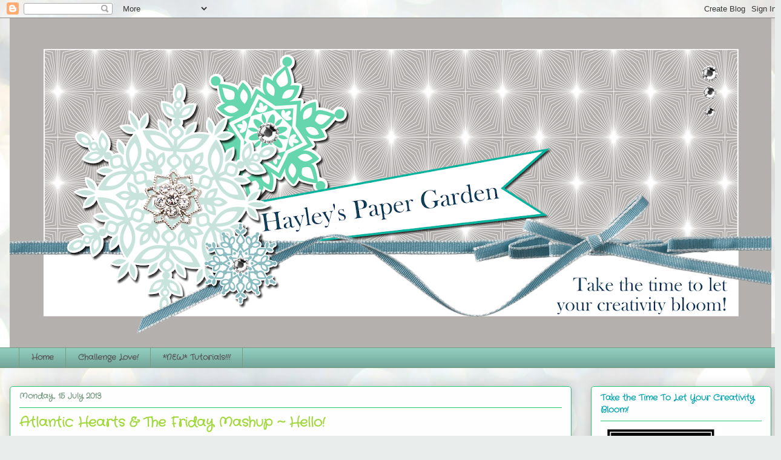

--- FILE ---
content_type: text/html; charset=UTF-8
request_url: https://hayleyspapergarden.blogspot.com/2013/07/atlantic-hearts-friday-mashup-hello.html
body_size: 33050
content:
<!DOCTYPE html>
<html class='v2' dir='ltr' lang='en-GB'>
<head>
<link href='https://www.blogger.com/static/v1/widgets/335934321-css_bundle_v2.css' rel='stylesheet' type='text/css'/>
<meta content='width=1100' name='viewport'/>
<meta content='text/html; charset=UTF-8' http-equiv='Content-Type'/>
<meta content='blogger' name='generator'/>
<link href='https://hayleyspapergarden.blogspot.com/favicon.ico' rel='icon' type='image/x-icon'/>
<link href='http://hayleyspapergarden.blogspot.com/2013/07/atlantic-hearts-friday-mashup-hello.html' rel='canonical'/>
<link rel="alternate" type="application/atom+xml" title="Hayley&#39;s Paper Garden - Atom" href="https://hayleyspapergarden.blogspot.com/feeds/posts/default" />
<link rel="alternate" type="application/rss+xml" title="Hayley&#39;s Paper Garden - RSS" href="https://hayleyspapergarden.blogspot.com/feeds/posts/default?alt=rss" />
<link rel="service.post" type="application/atom+xml" title="Hayley&#39;s Paper Garden - Atom" href="https://www.blogger.com/feeds/5948304234917487212/posts/default" />

<link rel="alternate" type="application/atom+xml" title="Hayley&#39;s Paper Garden - Atom" href="https://hayleyspapergarden.blogspot.com/feeds/5966706553665458987/comments/default" />
<!--Can't find substitution for tag [blog.ieCssRetrofitLinks]-->
<link href='https://blogger.googleusercontent.com/img/b/R29vZ2xl/AVvXsEgmgc-umG6NqvhxXmmw9gdHYm2Sr2-E0EdPb4abTbIsgXtRiuAX_jE6zWYbtZddm4oLnrAshZimLymgV1j4yDlZBc7L2nnGRtoYd22HM6ZkOgmgtTpFNgm-rr7PKuLTQr2gzBVjab-9OufD/s320/384606_10152883682555249_1472428225_n.jpg' rel='image_src'/>
<meta content='http://hayleyspapergarden.blogspot.com/2013/07/atlantic-hearts-friday-mashup-hello.html' property='og:url'/>
<meta content='Atlantic Hearts &amp; The Friday Mashup ~ Hello!' property='og:title'/>
<meta content='Good morning all :) Hope your week is starting off on a high note! Going to be a warm one here in Ottawa so we will be getting out early in ...' property='og:description'/>
<meta content='https://blogger.googleusercontent.com/img/b/R29vZ2xl/AVvXsEgmgc-umG6NqvhxXmmw9gdHYm2Sr2-E0EdPb4abTbIsgXtRiuAX_jE6zWYbtZddm4oLnrAshZimLymgV1j4yDlZBc7L2nnGRtoYd22HM6ZkOgmgtTpFNgm-rr7PKuLTQr2gzBVjab-9OufD/w1200-h630-p-k-no-nu/384606_10152883682555249_1472428225_n.jpg' property='og:image'/>
<title>Hayley's Paper Garden: Atlantic Hearts & The Friday Mashup ~ Hello!</title>
<style type='text/css'>@font-face{font-family:'Crafty Girls';font-style:normal;font-weight:400;font-display:swap;src:url(//fonts.gstatic.com/s/craftygirls/v16/va9B4kXI39VaDdlPJo8N_NveRhf6Xl7Glw.woff2)format('woff2');unicode-range:U+0000-00FF,U+0131,U+0152-0153,U+02BB-02BC,U+02C6,U+02DA,U+02DC,U+0304,U+0308,U+0329,U+2000-206F,U+20AC,U+2122,U+2191,U+2193,U+2212,U+2215,U+FEFF,U+FFFD;}</style>
<style id='page-skin-1' type='text/css'><!--
/*
-----------------------------------------------
Blogger Template Style
Name:     Awesome Inc.
Designer: Tina Chen
URL:      tinachen.org
----------------------------------------------- */
/* Content
----------------------------------------------- */
body {
font: normal normal 13px Arial, Tahoma, Helvetica, FreeSans, sans-serif;
color: #575757;
background: #e9edec url(//themes.googleusercontent.com/image?id=1SBilrALlXIPLRAelrnhYjgFyYa09ZeL8cdktIYuaRwQ3kEvcEX-Xz1NjKkrLjtsPxmc7) repeat fixed top center /* Credit: merrymoonmary (http://www.istockphoto.com/googleimages.php?id=10871280&platform=blogger) */;
}
html body .content-outer {
min-width: 0;
max-width: 100%;
width: 100%;
}
a:link {
text-decoration: none;
color: #a1d83b;
}
a:visited {
text-decoration: none;
color: #77a51f;
}
a:hover {
text-decoration: underline;
color: #a1d83b;
}
.body-fauxcolumn-outer .cap-top {
position: absolute;
z-index: 1;
height: 276px;
width: 100%;
background: transparent none repeat-x scroll top left;
_background-image: none;
}
/* Columns
----------------------------------------------- */
.content-inner {
padding: 0;
}
.header-inner .section {
margin: 0 16px;
}
.tabs-inner .section {
margin: 0 16px;
}
.main-inner {
padding-top: 30px;
}
.main-inner .column-center-inner,
.main-inner .column-left-inner,
.main-inner .column-right-inner {
padding: 0 5px;
}
*+html body .main-inner .column-center-inner {
margin-top: -30px;
}
#layout .main-inner .column-center-inner {
margin-top: 0;
}
/* Header
----------------------------------------------- */
.header-outer {
margin: 0 0 0 0;
background: transparent none repeat scroll 0 0;
}
.Header h1 {
font: normal normal 48px Crafty Girls;
color: #575757;
text-shadow: 0 0 -1px #000000;
}
.Header h1 a {
color: #575757;
}
.Header .description {
font: normal normal 20px Crafty Girls;
color: #759981;
}
.header-inner .Header .titlewrapper,
.header-inner .Header .descriptionwrapper {
padding-left: 0;
padding-right: 0;
margin-bottom: 0;
}
.header-inner .Header .titlewrapper {
padding-top: 22px;
}
/* Tabs
----------------------------------------------- */
.tabs-outer {
overflow: hidden;
position: relative;
background: #90cdbe url(//www.blogblog.com/1kt/awesomeinc/tabs_gradient_light.png) repeat scroll 0 0;
}
#layout .tabs-outer {
overflow: visible;
}
.tabs-cap-top, .tabs-cap-bottom {
position: absolute;
width: 100%;
border-top: 1px solid #759981;
}
.tabs-cap-bottom {
bottom: 0;
}
.tabs-inner .widget li a {
display: inline-block;
margin: 0;
padding: .6em 1.5em;
font: normal bold 13px Crafty Girls;
color: #575757;
border-top: 1px solid #759981;
border-bottom: 1px solid #759981;
border-left: 1px solid #759981;
height: 16px;
line-height: 16px;
}
.tabs-inner .widget li:last-child a {
border-right: 1px solid #759981;
}
.tabs-inner .widget li.selected a, .tabs-inner .widget li a:hover {
background: #588479 url(//www.blogblog.com/1kt/awesomeinc/tabs_gradient_light.png) repeat-x scroll 0 -100px;
color: #ffffff;
}
/* Headings
----------------------------------------------- */
h2 {
font: normal bold 14px Crafty Girls;
color: #00a4b1;
}
/* Widgets
----------------------------------------------- */
.main-inner .section {
margin: 0 27px;
padding: 0;
}
.main-inner .column-left-outer,
.main-inner .column-right-outer {
margin-top: 0;
}
#layout .main-inner .column-left-outer,
#layout .main-inner .column-right-outer {
margin-top: 0;
}
.main-inner .column-left-inner,
.main-inner .column-right-inner {
background: transparent none repeat 0 0;
-moz-box-shadow: 0 0 0 rgba(0, 0, 0, .2);
-webkit-box-shadow: 0 0 0 rgba(0, 0, 0, .2);
-goog-ms-box-shadow: 0 0 0 rgba(0, 0, 0, .2);
box-shadow: 0 0 0 rgba(0, 0, 0, .2);
-moz-border-radius: 5px;
-webkit-border-radius: 5px;
-goog-ms-border-radius: 5px;
border-radius: 5px;
}
#layout .main-inner .column-left-inner,
#layout .main-inner .column-right-inner {
margin-top: 0;
}
.sidebar .widget {
font: normal normal 14px Crafty Girls;
color: #575757;
}
.sidebar .widget a:link {
color: #a1d83b;
}
.sidebar .widget a:visited {
color: #77a51f;
}
.sidebar .widget a:hover {
color: #a1d83b;
}
.sidebar .widget h2 {
text-shadow: 0 0 -1px #000000;
}
.main-inner .widget {
background-color: #fefefe;
border: 1px solid #27c870;
padding: 0 15px 15px;
margin: 20px -16px;
-moz-box-shadow: 0 0 20px rgba(0, 0, 0, .2);
-webkit-box-shadow: 0 0 20px rgba(0, 0, 0, .2);
-goog-ms-box-shadow: 0 0 20px rgba(0, 0, 0, .2);
box-shadow: 0 0 20px rgba(0, 0, 0, .2);
-moz-border-radius: 5px;
-webkit-border-radius: 5px;
-goog-ms-border-radius: 5px;
border-radius: 5px;
}
.main-inner .widget h2 {
margin: 0 -0;
padding: .6em 0 .5em;
border-bottom: 1px solid transparent;
}
.footer-inner .widget h2 {
padding: 0 0 .4em;
border-bottom: 1px solid transparent;
}
.main-inner .widget h2 + div, .footer-inner .widget h2 + div {
border-top: 1px solid #27c870;
padding-top: 8px;
}
.main-inner .widget .widget-content {
margin: 0 -0;
padding: 7px 0 0;
}
.main-inner .widget ul, .main-inner .widget #ArchiveList ul.flat {
margin: -8px -15px 0;
padding: 0;
list-style: none;
}
.main-inner .widget #ArchiveList {
margin: -8px 0 0;
}
.main-inner .widget ul li, .main-inner .widget #ArchiveList ul.flat li {
padding: .5em 15px;
text-indent: 0;
color: #757575;
border-top: 0 solid #27c870;
border-bottom: 1px solid transparent;
}
.main-inner .widget #ArchiveList ul li {
padding-top: .25em;
padding-bottom: .25em;
}
.main-inner .widget ul li:first-child, .main-inner .widget #ArchiveList ul.flat li:first-child {
border-top: none;
}
.main-inner .widget ul li:last-child, .main-inner .widget #ArchiveList ul.flat li:last-child {
border-bottom: none;
}
.post-body {
position: relative;
}
.main-inner .widget .post-body ul {
padding: 0 2.5em;
margin: .5em 0;
list-style: disc;
}
.main-inner .widget .post-body ul li {
padding: 0.25em 0;
margin-bottom: .25em;
color: #575757;
border: none;
}
.footer-inner .widget ul {
padding: 0;
list-style: none;
}
.widget .zippy {
color: #757575;
}
/* Posts
----------------------------------------------- */
body .main-inner .Blog {
padding: 0;
margin-bottom: 1em;
background-color: transparent;
border: none;
-moz-box-shadow: 0 0 0 rgba(0, 0, 0, 0);
-webkit-box-shadow: 0 0 0 rgba(0, 0, 0, 0);
-goog-ms-box-shadow: 0 0 0 rgba(0, 0, 0, 0);
box-shadow: 0 0 0 rgba(0, 0, 0, 0);
}
.main-inner .section:last-child .Blog:last-child {
padding: 0;
margin-bottom: 1em;
}
.main-inner .widget h2.date-header {
margin: 0 -15px 1px;
padding: 0 0 0 0;
font: normal bold 13px Crafty Girls;
color: #759981;
background: transparent none no-repeat scroll top left;
border-top: 0 solid #27c870;
border-bottom: 1px solid transparent;
-moz-border-radius-topleft: 0;
-moz-border-radius-topright: 0;
-webkit-border-top-left-radius: 0;
-webkit-border-top-right-radius: 0;
border-top-left-radius: 0;
border-top-right-radius: 0;
position: static;
bottom: 100%;
right: 15px;
text-shadow: 0 0 -1px #000000;
}
.main-inner .widget h2.date-header span {
font: normal bold 13px Crafty Girls;
display: block;
padding: .5em 15px;
border-left: 0 solid #27c870;
border-right: 0 solid #27c870;
}
.date-outer {
position: relative;
margin: 30px 0 20px;
padding: 0 15px;
background-color: #fefefe;
border: 1px solid #27c870;
-moz-box-shadow: 0 0 20px rgba(0, 0, 0, .2);
-webkit-box-shadow: 0 0 20px rgba(0, 0, 0, .2);
-goog-ms-box-shadow: 0 0 20px rgba(0, 0, 0, .2);
box-shadow: 0 0 20px rgba(0, 0, 0, .2);
-moz-border-radius: 5px;
-webkit-border-radius: 5px;
-goog-ms-border-radius: 5px;
border-radius: 5px;
}
.date-outer:first-child {
margin-top: 0;
}
.date-outer:last-child {
margin-bottom: 20px;
-moz-border-radius-bottomleft: 5px;
-moz-border-radius-bottomright: 5px;
-webkit-border-bottom-left-radius: 5px;
-webkit-border-bottom-right-radius: 5px;
-goog-ms-border-bottom-left-radius: 5px;
-goog-ms-border-bottom-right-radius: 5px;
border-bottom-left-radius: 5px;
border-bottom-right-radius: 5px;
}
.date-posts {
margin: 0 -0;
padding: 0 0;
clear: both;
}
.post-outer, .inline-ad {
border-top: 1px solid #27c870;
margin: 0 -0;
padding: 15px 0;
}
.post-outer {
padding-bottom: 10px;
}
.post-outer:first-child {
padding-top: 0;
border-top: none;
}
.post-outer:last-child, .inline-ad:last-child {
border-bottom: none;
}
.post-body {
position: relative;
}
.post-body img {
padding: 8px;
background: #ffffff;
border: 1px solid #d0d0d0;
-moz-box-shadow: 0 0 20px rgba(0, 0, 0, .2);
-webkit-box-shadow: 0 0 20px rgba(0, 0, 0, .2);
box-shadow: 0 0 20px rgba(0, 0, 0, .2);
-moz-border-radius: 5px;
-webkit-border-radius: 5px;
border-radius: 5px;
}
h3.post-title, h4 {
font: normal bold 22px Crafty Girls;
color: #a1d83b;
}
h3.post-title a {
font: normal bold 22px Crafty Girls;
color: #a1d83b;
}
h3.post-title a:hover {
color: #a1d83b;
text-decoration: underline;
}
.post-header {
margin: 0 0 1em;
}
.post-body {
line-height: 1.4;
}
.post-outer h2 {
color: #575757;
}
.post-footer {
margin: 1.5em 0 0;
}
#blog-pager {
padding: 15px;
font-size: 120%;
background-color: #fefefe;
border: 1px solid #27c870;
-moz-box-shadow: 0 0 20px rgba(0, 0, 0, .2);
-webkit-box-shadow: 0 0 20px rgba(0, 0, 0, .2);
-goog-ms-box-shadow: 0 0 20px rgba(0, 0, 0, .2);
box-shadow: 0 0 20px rgba(0, 0, 0, .2);
-moz-border-radius: 5px;
-webkit-border-radius: 5px;
-goog-ms-border-radius: 5px;
border-radius: 5px;
-moz-border-radius-topleft: 5px;
-moz-border-radius-topright: 5px;
-webkit-border-top-left-radius: 5px;
-webkit-border-top-right-radius: 5px;
-goog-ms-border-top-left-radius: 5px;
-goog-ms-border-top-right-radius: 5px;
border-top-left-radius: 5px;
border-top-right-radius-topright: 5px;
margin-top: 1em;
}
.blog-feeds, .post-feeds {
margin: 1em 0;
text-align: center;
color: #575757;
}
.blog-feeds a, .post-feeds a {
color: #a1d83b;
}
.blog-feeds a:visited, .post-feeds a:visited {
color: #77a51f;
}
.blog-feeds a:hover, .post-feeds a:hover {
color: #a1d83b;
}
.post-outer .comments {
margin-top: 2em;
}
/* Comments
----------------------------------------------- */
.comments .comments-content .icon.blog-author {
background-repeat: no-repeat;
background-image: url([data-uri]);
}
.comments .comments-content .loadmore a {
border-top: 1px solid #759981;
border-bottom: 1px solid #759981;
}
.comments .continue {
border-top: 2px solid #759981;
}
/* Footer
----------------------------------------------- */
.footer-outer {
margin: -20px 0 -1px;
padding: 20px 0 0;
color: #575757;
overflow: hidden;
}
.footer-fauxborder-left {
border-top: 1px solid #27c870;
background: #fefefe none repeat scroll 0 0;
-moz-box-shadow: 0 0 20px rgba(0, 0, 0, .2);
-webkit-box-shadow: 0 0 20px rgba(0, 0, 0, .2);
-goog-ms-box-shadow: 0 0 20px rgba(0, 0, 0, .2);
box-shadow: 0 0 20px rgba(0, 0, 0, .2);
margin: 0 -20px;
}
/* Mobile
----------------------------------------------- */
body.mobile {
background-size: auto;
}
.mobile .body-fauxcolumn-outer {
background: transparent none repeat scroll top left;
}
*+html body.mobile .main-inner .column-center-inner {
margin-top: 0;
}
.mobile .main-inner .widget {
padding: 0 0 15px;
}
.mobile .main-inner .widget h2 + div,
.mobile .footer-inner .widget h2 + div {
border-top: none;
padding-top: 0;
}
.mobile .footer-inner .widget h2 {
padding: 0.5em 0;
border-bottom: none;
}
.mobile .main-inner .widget .widget-content {
margin: 0;
padding: 7px 0 0;
}
.mobile .main-inner .widget ul,
.mobile .main-inner .widget #ArchiveList ul.flat {
margin: 0 -15px 0;
}
.mobile .main-inner .widget h2.date-header {
right: 0;
}
.mobile .date-header span {
padding: 0.4em 0;
}
.mobile .date-outer:first-child {
margin-bottom: 0;
border: 1px solid #27c870;
-moz-border-radius-topleft: 5px;
-moz-border-radius-topright: 5px;
-webkit-border-top-left-radius: 5px;
-webkit-border-top-right-radius: 5px;
-goog-ms-border-top-left-radius: 5px;
-goog-ms-border-top-right-radius: 5px;
border-top-left-radius: 5px;
border-top-right-radius: 5px;
}
.mobile .date-outer {
border-color: #27c870;
border-width: 0 1px 1px;
}
.mobile .date-outer:last-child {
margin-bottom: 0;
}
.mobile .main-inner {
padding: 0;
}
.mobile .header-inner .section {
margin: 0;
}
.mobile .post-outer, .mobile .inline-ad {
padding: 5px 0;
}
.mobile .tabs-inner .section {
margin: 0 10px;
}
.mobile .main-inner .widget h2 {
margin: 0;
padding: 0;
}
.mobile .main-inner .widget h2.date-header span {
padding: 0;
}
.mobile .main-inner .widget .widget-content {
margin: 0;
padding: 7px 0 0;
}
.mobile #blog-pager {
border: 1px solid transparent;
background: #fefefe none repeat scroll 0 0;
}
.mobile .main-inner .column-left-inner,
.mobile .main-inner .column-right-inner {
background: transparent none repeat 0 0;
-moz-box-shadow: none;
-webkit-box-shadow: none;
-goog-ms-box-shadow: none;
box-shadow: none;
}
.mobile .date-posts {
margin: 0;
padding: 0;
}
.mobile .footer-fauxborder-left {
margin: 0;
border-top: inherit;
}
.mobile .main-inner .section:last-child .Blog:last-child {
margin-bottom: 0;
}
.mobile-index-contents {
color: #575757;
}
.mobile .mobile-link-button {
background: #a1d83b url(//www.blogblog.com/1kt/awesomeinc/tabs_gradient_light.png) repeat scroll 0 0;
}
.mobile-link-button a:link, .mobile-link-button a:visited {
color: #ffffff;
}
.mobile .tabs-inner .PageList .widget-content {
background: transparent;
border-top: 1px solid;
border-color: #759981;
color: #575757;
}
.mobile .tabs-inner .PageList .widget-content .pagelist-arrow {
border-left: 1px solid #759981;
}

--></style>
<style id='template-skin-1' type='text/css'><!--
body {
min-width: 1290px;
}
.content-outer, .content-fauxcolumn-outer, .region-inner {
min-width: 1290px;
max-width: 1290px;
_width: 1290px;
}
.main-inner .columns {
padding-left: 0px;
padding-right: 330px;
}
.main-inner .fauxcolumn-center-outer {
left: 0px;
right: 330px;
/* IE6 does not respect left and right together */
_width: expression(this.parentNode.offsetWidth -
parseInt("0px") -
parseInt("330px") + 'px');
}
.main-inner .fauxcolumn-left-outer {
width: 0px;
}
.main-inner .fauxcolumn-right-outer {
width: 330px;
}
.main-inner .column-left-outer {
width: 0px;
right: 100%;
margin-left: -0px;
}
.main-inner .column-right-outer {
width: 330px;
margin-right: -330px;
}
#layout {
min-width: 0;
}
#layout .content-outer {
min-width: 0;
width: 800px;
}
#layout .region-inner {
min-width: 0;
width: auto;
}
body#layout div.add_widget {
padding: 8px;
}
body#layout div.add_widget a {
margin-left: 32px;
}
--></style>
<style>
    body {background-image:url(\/\/themes.googleusercontent.com\/image?id=1SBilrALlXIPLRAelrnhYjgFyYa09ZeL8cdktIYuaRwQ3kEvcEX-Xz1NjKkrLjtsPxmc7);}
    
@media (max-width: 200px) { body {background-image:url(\/\/themes.googleusercontent.com\/image?id=1SBilrALlXIPLRAelrnhYjgFyYa09ZeL8cdktIYuaRwQ3kEvcEX-Xz1NjKkrLjtsPxmc7&options=w200);}}
@media (max-width: 400px) and (min-width: 201px) { body {background-image:url(\/\/themes.googleusercontent.com\/image?id=1SBilrALlXIPLRAelrnhYjgFyYa09ZeL8cdktIYuaRwQ3kEvcEX-Xz1NjKkrLjtsPxmc7&options=w400);}}
@media (max-width: 800px) and (min-width: 401px) { body {background-image:url(\/\/themes.googleusercontent.com\/image?id=1SBilrALlXIPLRAelrnhYjgFyYa09ZeL8cdktIYuaRwQ3kEvcEX-Xz1NjKkrLjtsPxmc7&options=w800);}}
@media (max-width: 1200px) and (min-width: 801px) { body {background-image:url(\/\/themes.googleusercontent.com\/image?id=1SBilrALlXIPLRAelrnhYjgFyYa09ZeL8cdktIYuaRwQ3kEvcEX-Xz1NjKkrLjtsPxmc7&options=w1200);}}
/* Last tag covers anything over one higher than the previous max-size cap. */
@media (min-width: 1201px) { body {background-image:url(\/\/themes.googleusercontent.com\/image?id=1SBilrALlXIPLRAelrnhYjgFyYa09ZeL8cdktIYuaRwQ3kEvcEX-Xz1NjKkrLjtsPxmc7&options=w1600);}}
  </style>
<link href='https://www.blogger.com/dyn-css/authorization.css?targetBlogID=5948304234917487212&amp;zx=d34e4dda-8f8b-49c8-9f36-7f19aed215ac' media='none' onload='if(media!=&#39;all&#39;)media=&#39;all&#39;' rel='stylesheet'/><noscript><link href='https://www.blogger.com/dyn-css/authorization.css?targetBlogID=5948304234917487212&amp;zx=d34e4dda-8f8b-49c8-9f36-7f19aed215ac' rel='stylesheet'/></noscript>
<meta name='google-adsense-platform-account' content='ca-host-pub-1556223355139109'/>
<meta name='google-adsense-platform-domain' content='blogspot.com'/>

</head>
<body class='loading variant-renewable'>
<div class='navbar section' id='navbar' name='Navbar'><div class='widget Navbar' data-version='1' id='Navbar1'><script type="text/javascript">
    function setAttributeOnload(object, attribute, val) {
      if(window.addEventListener) {
        window.addEventListener('load',
          function(){ object[attribute] = val; }, false);
      } else {
        window.attachEvent('onload', function(){ object[attribute] = val; });
      }
    }
  </script>
<div id="navbar-iframe-container"></div>
<script type="text/javascript" src="https://apis.google.com/js/platform.js"></script>
<script type="text/javascript">
      gapi.load("gapi.iframes:gapi.iframes.style.bubble", function() {
        if (gapi.iframes && gapi.iframes.getContext) {
          gapi.iframes.getContext().openChild({
              url: 'https://www.blogger.com/navbar/5948304234917487212?po\x3d5966706553665458987\x26origin\x3dhttps://hayleyspapergarden.blogspot.com',
              where: document.getElementById("navbar-iframe-container"),
              id: "navbar-iframe"
          });
        }
      });
    </script><script type="text/javascript">
(function() {
var script = document.createElement('script');
script.type = 'text/javascript';
script.src = '//pagead2.googlesyndication.com/pagead/js/google_top_exp.js';
var head = document.getElementsByTagName('head')[0];
if (head) {
head.appendChild(script);
}})();
</script>
</div></div>
<div class='body-fauxcolumns'>
<div class='fauxcolumn-outer body-fauxcolumn-outer'>
<div class='cap-top'>
<div class='cap-left'></div>
<div class='cap-right'></div>
</div>
<div class='fauxborder-left'>
<div class='fauxborder-right'></div>
<div class='fauxcolumn-inner'>
</div>
</div>
<div class='cap-bottom'>
<div class='cap-left'></div>
<div class='cap-right'></div>
</div>
</div>
</div>
<div class='content'>
<div class='content-fauxcolumns'>
<div class='fauxcolumn-outer content-fauxcolumn-outer'>
<div class='cap-top'>
<div class='cap-left'></div>
<div class='cap-right'></div>
</div>
<div class='fauxborder-left'>
<div class='fauxborder-right'></div>
<div class='fauxcolumn-inner'>
</div>
</div>
<div class='cap-bottom'>
<div class='cap-left'></div>
<div class='cap-right'></div>
</div>
</div>
</div>
<div class='content-outer'>
<div class='content-cap-top cap-top'>
<div class='cap-left'></div>
<div class='cap-right'></div>
</div>
<div class='fauxborder-left content-fauxborder-left'>
<div class='fauxborder-right content-fauxborder-right'></div>
<div class='content-inner'>
<header>
<div class='header-outer'>
<div class='header-cap-top cap-top'>
<div class='cap-left'></div>
<div class='cap-right'></div>
</div>
<div class='fauxborder-left header-fauxborder-left'>
<div class='fauxborder-right header-fauxborder-right'></div>
<div class='region-inner header-inner'>
<div class='header section' id='header' name='Header'><div class='widget Header' data-version='1' id='Header1'>
<div id='header-inner'>
<a href='https://hayleyspapergarden.blogspot.com/' style='display: block'>
<img alt='Hayley&#39;s Paper Garden' height='544px; ' id='Header1_headerimg' src='https://blogger.googleusercontent.com/img/b/R29vZ2xl/AVvXsEgTBt79ogpwIPFE4MXQi1ZitUjeuw6FHaZ0ta4RRUu34Dq4R-M0yxfUAqpTC6SiFQLRCbAsZym7P3Lx99nImosKWekx5UINE7FUEUmnSFHamKHN-ElGfm2DRdUICRHM1gs9c960Z_uTE4k/s1258-r/winterheader2016-001.png' style='display: block' width='1258px; '/>
</a>
</div>
</div></div>
</div>
</div>
<div class='header-cap-bottom cap-bottom'>
<div class='cap-left'></div>
<div class='cap-right'></div>
</div>
</div>
</header>
<div class='tabs-outer'>
<div class='tabs-cap-top cap-top'>
<div class='cap-left'></div>
<div class='cap-right'></div>
</div>
<div class='fauxborder-left tabs-fauxborder-left'>
<div class='fauxborder-right tabs-fauxborder-right'></div>
<div class='region-inner tabs-inner'>
<div class='tabs section' id='crosscol' name='Cross-column'><div class='widget PageList' data-version='1' id='PageList1'>
<h2>Pages</h2>
<div class='widget-content'>
<ul>
<li>
<a href='https://hayleyspapergarden.blogspot.com/'>Home</a>
</li>
<li>
<a href='https://hayleyspapergarden.blogspot.com/p/awards.html'> Challenge Love!</a>
</li>
<li>
<a href='https://hayleyspapergarden.blogspot.com/p/new-tutorials.html'>*NEW* Tutorials!!!</a>
</li>
</ul>
<div class='clear'></div>
</div>
</div></div>
<div class='tabs no-items section' id='crosscol-overflow' name='Cross-Column 2'></div>
</div>
</div>
<div class='tabs-cap-bottom cap-bottom'>
<div class='cap-left'></div>
<div class='cap-right'></div>
</div>
</div>
<div class='main-outer'>
<div class='main-cap-top cap-top'>
<div class='cap-left'></div>
<div class='cap-right'></div>
</div>
<div class='fauxborder-left main-fauxborder-left'>
<div class='fauxborder-right main-fauxborder-right'></div>
<div class='region-inner main-inner'>
<div class='columns fauxcolumns'>
<div class='fauxcolumn-outer fauxcolumn-center-outer'>
<div class='cap-top'>
<div class='cap-left'></div>
<div class='cap-right'></div>
</div>
<div class='fauxborder-left'>
<div class='fauxborder-right'></div>
<div class='fauxcolumn-inner'>
</div>
</div>
<div class='cap-bottom'>
<div class='cap-left'></div>
<div class='cap-right'></div>
</div>
</div>
<div class='fauxcolumn-outer fauxcolumn-left-outer'>
<div class='cap-top'>
<div class='cap-left'></div>
<div class='cap-right'></div>
</div>
<div class='fauxborder-left'>
<div class='fauxborder-right'></div>
<div class='fauxcolumn-inner'>
</div>
</div>
<div class='cap-bottom'>
<div class='cap-left'></div>
<div class='cap-right'></div>
</div>
</div>
<div class='fauxcolumn-outer fauxcolumn-right-outer'>
<div class='cap-top'>
<div class='cap-left'></div>
<div class='cap-right'></div>
</div>
<div class='fauxborder-left'>
<div class='fauxborder-right'></div>
<div class='fauxcolumn-inner'>
</div>
</div>
<div class='cap-bottom'>
<div class='cap-left'></div>
<div class='cap-right'></div>
</div>
</div>
<!-- corrects IE6 width calculation -->
<div class='columns-inner'>
<div class='column-center-outer'>
<div class='column-center-inner'>
<div class='main section' id='main' name='Main'><div class='widget Blog' data-version='1' id='Blog1'>
<div class='blog-posts hfeed'>

          <div class="date-outer">
        
<h2 class='date-header'><span>Monday, 15 July 2013</span></h2>

          <div class="date-posts">
        
<div class='post-outer'>
<div class='post hentry uncustomized-post-template' itemprop='blogPost' itemscope='itemscope' itemtype='http://schema.org/BlogPosting'>
<meta content='https://blogger.googleusercontent.com/img/b/R29vZ2xl/AVvXsEgmgc-umG6NqvhxXmmw9gdHYm2Sr2-E0EdPb4abTbIsgXtRiuAX_jE6zWYbtZddm4oLnrAshZimLymgV1j4yDlZBc7L2nnGRtoYd22HM6ZkOgmgtTpFNgm-rr7PKuLTQr2gzBVjab-9OufD/s320/384606_10152883682555249_1472428225_n.jpg' itemprop='image_url'/>
<meta content='5948304234917487212' itemprop='blogId'/>
<meta content='5966706553665458987' itemprop='postId'/>
<a name='5966706553665458987'></a>
<h3 class='post-title entry-title' itemprop='name'>
Atlantic Hearts & The Friday Mashup ~ Hello!
</h3>
<div class='post-header'>
<div class='post-header-line-1'></div>
</div>
<div class='post-body entry-content' id='post-body-5966706553665458987' itemprop='description articleBody'>
<span style="font-family: Verdana, sans-serif;">Good morning all :) Hope your week is starting off on a high note! Going to be a warm one here in Ottawa so we will be getting out early in the mornings but then in for the rest of the day {unless we are in water!}, doing our best to stay cool! Thank goodness for central air :)</span><br />
<span style="font-family: Verdana, sans-serif;"><br /></span>
<span style="font-family: Verdana, sans-serif;">I was so happy to have found a new sketch challenge to play along with <a href="http://atlanticheartschallenge.blogspot.ca/">Atlantic Hearts</a>, this is my second entry into their Crew Call! I decided to combine their sketch challenge with the Mashup challenge over at <a href="http://www.fridaymashup.com/">The Friday Mashup</a>.&nbsp;</span><br />
<span style="font-family: Verdana, sans-serif;"><br /></span>
<span style="font-family: Verdana, sans-serif;">My Challenges:</span><br />
<div class="separator" style="clear: both; text-align: center;">
<a href="https://blogger.googleusercontent.com/img/b/R29vZ2xl/AVvXsEgmgc-umG6NqvhxXmmw9gdHYm2Sr2-E0EdPb4abTbIsgXtRiuAX_jE6zWYbtZddm4oLnrAshZimLymgV1j4yDlZBc7L2nnGRtoYd22HM6ZkOgmgtTpFNgm-rr7PKuLTQr2gzBVjab-9OufD/s1600/384606_10152883682555249_1472428225_n.jpg" imageanchor="1" style="margin-left: 1em; margin-right: 1em;"><img border="0" height="320" src="https://blogger.googleusercontent.com/img/b/R29vZ2xl/AVvXsEgmgc-umG6NqvhxXmmw9gdHYm2Sr2-E0EdPb4abTbIsgXtRiuAX_jE6zWYbtZddm4oLnrAshZimLymgV1j4yDlZBc7L2nnGRtoYd22HM6ZkOgmgtTpFNgm-rr7PKuLTQr2gzBVjab-9OufD/s320/384606_10152883682555249_1472428225_n.jpg" width="250" /></a></div>
<br />
<div class="separator" style="clear: both; text-align: center;">
<a href="https://blogger.googleusercontent.com/img/b/R29vZ2xl/AVvXsEgRCTGAC4-bglWgtux-n75jOWZHo0al58_irwdLVLp9nkwZra_Ik-XiqTTugTOjs9fg86GiKnjBw4CtPUD3uDroyCXCz51ys6sfFED7zIhseA_Gh7FWimfDv4-f1bomLYwRDRpZ0N8iBlim/s1600/fm118.jpg" imageanchor="1" style="margin-left: 1em; margin-right: 1em;"><img border="0" height="320" src="https://blogger.googleusercontent.com/img/b/R29vZ2xl/AVvXsEgRCTGAC4-bglWgtux-n75jOWZHo0al58_irwdLVLp9nkwZra_Ik-XiqTTugTOjs9fg86GiKnjBw4CtPUD3uDroyCXCz51ys6sfFED7zIhseA_Gh7FWimfDv4-f1bomLYwRDRpZ0N8iBlim/s320/fm118.jpg" width="256" /></a></div>
<span style="font-family: Verdana, sans-serif; font-size: xx-small;">Here's your Mashup Challenge:</span><span style="font-family: Verdana, sans-serif; font-size: xx-small;"><br /></span><br />
<ul><span style="font-family: Verdana, sans-serif; font-size: xx-small;">
<li>Create a project using the colours "Pool Party, Crisp Cantaloupe, Calypso Coral &amp; (Smoky Slate or Soft Suede) ".</li>
<li>Create a project with a "Nature Theme".</li>
<li>Or Mash it Up and create a "Nature Themed project using the Challenge Colors".</li>
</span></ul>
<span style="font-family: Verdana, sans-serif; font-size: xx-small;">
</span><span style="font-family: Verdana, sans-serif;"><br /></span>
<span style="font-family: Verdana, sans-serif;">My Card:</span><br />
<span style="font-family: Verdana, sans-serif;"><br /></span>
<br />
<div class="separator" style="clear: both; text-align: center;">
<a href="https://blogger.googleusercontent.com/img/b/R29vZ2xl/AVvXsEhpO3QjS7Vd10c2auNWfEB3Y32BgzJA2617ZzbFlwvhQJ1uCjdmt1aH6B_BsVJhyhXNJwvtw8ls1aAfExr7S4qRZ2uqaOwp-ubhgX6ZaP1O-Hx5AnrJgxetFjrVPWMXj4re6G64PghhKutC/s1600/AHS12a-001.jpg" imageanchor="1" style="margin-left: 1em; margin-right: 1em;"><img border="0" height="400" src="https://blogger.googleusercontent.com/img/b/R29vZ2xl/AVvXsEhpO3QjS7Vd10c2auNWfEB3Y32BgzJA2617ZzbFlwvhQJ1uCjdmt1aH6B_BsVJhyhXNJwvtw8ls1aAfExr7S4qRZ2uqaOwp-ubhgX6ZaP1O-Hx5AnrJgxetFjrVPWMXj4re6G64PghhKutC/s400/AHS12a-001.jpg" width="308" /></a></div>
<span style="font-family: Verdana, sans-serif;"><br /></span>
<span style="font-family: Verdana, sans-serif;">Take the time to let your creativity bloom!</span><br />
<span style="font-family: Verdana, sans-serif;"><br /></span>
<br />
<div class="separator" style="clear: both; text-align: center;">
<a href="https://blogger.googleusercontent.com/img/b/R29vZ2xl/AVvXsEjSQ7oqhiritWtxTzoMAksNwwh-iGCgGruU6Z6KyVCIbY5eG7Z9HmVGuRGtj_PUaZHc2gXE7zXvL_u2bKAKeoRl3tltxShR7jUXxCKaQcciasu-OoXe5-TSBgNqII_AOYooYkB86xiM55mf/s1600/AH12b-001.jpg" imageanchor="1" style="margin-left: 1em; margin-right: 1em;"><img border="0" height="400" src="https://blogger.googleusercontent.com/img/b/R29vZ2xl/AVvXsEjSQ7oqhiritWtxTzoMAksNwwh-iGCgGruU6Z6KyVCIbY5eG7Z9HmVGuRGtj_PUaZHc2gXE7zXvL_u2bKAKeoRl3tltxShR7jUXxCKaQcciasu-OoXe5-TSBgNqII_AOYooYkB86xiM55mf/s400/AH12b-001.jpg" width="308" /></a></div>
<span style="font-family: Verdana, sans-serif;"><br /></span>
<span style="font-family: Verdana, sans-serif; font-size: x-small;"><u>Card Recipe</u></span><br />
<span style="font-family: Verdana, sans-serif; font-size: x-small;"><br /></span>
<span style="font-family: Verdana, sans-serif; font-size: x-small;">Card Stock:</span><br />
<ul>
<li><span style="font-family: Verdana, sans-serif; font-size: x-small;">Smokey Slate</span></li>
<li><span style="font-family: Verdana, sans-serif; font-size: x-small;">Very Vanilla</span></li>
<li><span style="font-family: Verdana, sans-serif; font-size: x-small;">Afternoon Picnic DSP</span></li>
</ul>
<div>
<span style="font-family: Verdana, sans-serif; font-size: x-small;">Inks:</span></div>
<div>
<ul>
<li><span style="font-family: Verdana, sans-serif; font-size: x-small;">Smokey Slate</span></li>
<li><span style="font-family: Verdana, sans-serif; font-size: x-small;">Calypso Coral</span></li>
<li><span style="font-family: Verdana, sans-serif; font-size: x-small;">Crisp Cantaloupe</span></li>
<li><span style="font-family: Verdana, sans-serif; font-size: x-small;">Pool Party</span></li>
<li><span style="font-family: Verdana, sans-serif; font-size: x-small;">Versamark</span></li>
</ul>
<div>
<span style="font-family: Verdana, sans-serif; font-size: x-small;">Stamps:</span></div>
</div>
<div>
<ul>
<li><span style="font-family: Verdana, sans-serif; font-size: x-small;">Fine Feathers</span></li>
<li><span style="font-family: Verdana, sans-serif; font-size: x-small;">Loving Thoughts</span></li>
</ul>
<div>
<span style="font-family: Verdana, sans-serif; font-size: x-small;">Embellishments:</span></div>
</div>
<div>
<ul>
<li><span style="font-family: Verdana, sans-serif; font-size: x-small;">Pool Party Embossing Powder</span></li>
<li><span style="font-family: Verdana, sans-serif; font-size: x-small;">Linen Thread</span></li>
</ul>
<div>
<span style="font-family: Verdana, sans-serif; font-size: x-small;">Tools:</span></div>
</div>
<div>
<ul>
<li><span style="font-family: Verdana, sans-serif; font-size: x-small;">Square Lattice Embossing Folder</span></li>
<li><span style="font-family: Verdana, sans-serif; font-size: x-small;">Modern Label Punch</span></li>
</ul>
</div>
<div style='clear: both;'></div>
</div>
<div class='post-footer'>
<div class='post-footer-line post-footer-line-1'>
<span class='post-author vcard'>
Posted by
<span class='fn' itemprop='author' itemscope='itemscope' itemtype='http://schema.org/Person'>
<meta content='https://www.blogger.com/profile/06824077607877714869' itemprop='url'/>
<a class='g-profile' href='https://www.blogger.com/profile/06824077607877714869' rel='author' title='author profile'>
<span itemprop='name'>Unknown</span>
</a>
</span>
</span>
<span class='post-timestamp'>
at
<meta content='http://hayleyspapergarden.blogspot.com/2013/07/atlantic-hearts-friday-mashup-hello.html' itemprop='url'/>
<a class='timestamp-link' href='https://hayleyspapergarden.blogspot.com/2013/07/atlantic-hearts-friday-mashup-hello.html' rel='bookmark' title='permanent link'><abbr class='published' itemprop='datePublished' title='2013-07-15T10:21:00-04:00'>10:21</abbr></a>
</span>
<span class='post-comment-link'>
</span>
<span class='post-icons'>
<span class='item-control blog-admin pid-2042355725'>
<a href='https://www.blogger.com/post-edit.g?blogID=5948304234917487212&postID=5966706553665458987&from=pencil' title='Edit Post'>
<img alt='' class='icon-action' height='18' src='https://resources.blogblog.com/img/icon18_edit_allbkg.gif' width='18'/>
</a>
</span>
</span>
<div class='post-share-buttons goog-inline-block'>
<a class='goog-inline-block share-button sb-email' href='https://www.blogger.com/share-post.g?blogID=5948304234917487212&postID=5966706553665458987&target=email' target='_blank' title='Email This'><span class='share-button-link-text'>Email This</span></a><a class='goog-inline-block share-button sb-blog' href='https://www.blogger.com/share-post.g?blogID=5948304234917487212&postID=5966706553665458987&target=blog' onclick='window.open(this.href, "_blank", "height=270,width=475"); return false;' target='_blank' title='BlogThis!'><span class='share-button-link-text'>BlogThis!</span></a><a class='goog-inline-block share-button sb-twitter' href='https://www.blogger.com/share-post.g?blogID=5948304234917487212&postID=5966706553665458987&target=twitter' target='_blank' title='Share to X'><span class='share-button-link-text'>Share to X</span></a><a class='goog-inline-block share-button sb-facebook' href='https://www.blogger.com/share-post.g?blogID=5948304234917487212&postID=5966706553665458987&target=facebook' onclick='window.open(this.href, "_blank", "height=430,width=640"); return false;' target='_blank' title='Share to Facebook'><span class='share-button-link-text'>Share to Facebook</span></a><a class='goog-inline-block share-button sb-pinterest' href='https://www.blogger.com/share-post.g?blogID=5948304234917487212&postID=5966706553665458987&target=pinterest' target='_blank' title='Share to Pinterest'><span class='share-button-link-text'>Share to Pinterest</span></a>
</div>
</div>
<div class='post-footer-line post-footer-line-2'>
<span class='post-labels'>
</span>
</div>
<div class='post-footer-line post-footer-line-3'>
<span class='post-location'>
</span>
</div>
</div>
</div>
<div class='comments' id='comments'>
<a name='comments'></a>
<h4>10 comments:</h4>
<div class='comments-content'>
<script async='async' src='' type='text/javascript'></script>
<script type='text/javascript'>
    (function() {
      var items = null;
      var msgs = null;
      var config = {};

// <![CDATA[
      var cursor = null;
      if (items && items.length > 0) {
        cursor = parseInt(items[items.length - 1].timestamp) + 1;
      }

      var bodyFromEntry = function(entry) {
        var text = (entry &&
                    ((entry.content && entry.content.$t) ||
                     (entry.summary && entry.summary.$t))) ||
            '';
        if (entry && entry.gd$extendedProperty) {
          for (var k in entry.gd$extendedProperty) {
            if (entry.gd$extendedProperty[k].name == 'blogger.contentRemoved') {
              return '<span class="deleted-comment">' + text + '</span>';
            }
          }
        }
        return text;
      }

      var parse = function(data) {
        cursor = null;
        var comments = [];
        if (data && data.feed && data.feed.entry) {
          for (var i = 0, entry; entry = data.feed.entry[i]; i++) {
            var comment = {};
            // comment ID, parsed out of the original id format
            var id = /blog-(\d+).post-(\d+)/.exec(entry.id.$t);
            comment.id = id ? id[2] : null;
            comment.body = bodyFromEntry(entry);
            comment.timestamp = Date.parse(entry.published.$t) + '';
            if (entry.author && entry.author.constructor === Array) {
              var auth = entry.author[0];
              if (auth) {
                comment.author = {
                  name: (auth.name ? auth.name.$t : undefined),
                  profileUrl: (auth.uri ? auth.uri.$t : undefined),
                  avatarUrl: (auth.gd$image ? auth.gd$image.src : undefined)
                };
              }
            }
            if (entry.link) {
              if (entry.link[2]) {
                comment.link = comment.permalink = entry.link[2].href;
              }
              if (entry.link[3]) {
                var pid = /.*comments\/default\/(\d+)\?.*/.exec(entry.link[3].href);
                if (pid && pid[1]) {
                  comment.parentId = pid[1];
                }
              }
            }
            comment.deleteclass = 'item-control blog-admin';
            if (entry.gd$extendedProperty) {
              for (var k in entry.gd$extendedProperty) {
                if (entry.gd$extendedProperty[k].name == 'blogger.itemClass') {
                  comment.deleteclass += ' ' + entry.gd$extendedProperty[k].value;
                } else if (entry.gd$extendedProperty[k].name == 'blogger.displayTime') {
                  comment.displayTime = entry.gd$extendedProperty[k].value;
                }
              }
            }
            comments.push(comment);
          }
        }
        return comments;
      };

      var paginator = function(callback) {
        if (hasMore()) {
          var url = config.feed + '?alt=json&v=2&orderby=published&reverse=false&max-results=50';
          if (cursor) {
            url += '&published-min=' + new Date(cursor).toISOString();
          }
          window.bloggercomments = function(data) {
            var parsed = parse(data);
            cursor = parsed.length < 50 ? null
                : parseInt(parsed[parsed.length - 1].timestamp) + 1
            callback(parsed);
            window.bloggercomments = null;
          }
          url += '&callback=bloggercomments';
          var script = document.createElement('script');
          script.type = 'text/javascript';
          script.src = url;
          document.getElementsByTagName('head')[0].appendChild(script);
        }
      };
      var hasMore = function() {
        return !!cursor;
      };
      var getMeta = function(key, comment) {
        if ('iswriter' == key) {
          var matches = !!comment.author
              && comment.author.name == config.authorName
              && comment.author.profileUrl == config.authorUrl;
          return matches ? 'true' : '';
        } else if ('deletelink' == key) {
          return config.baseUri + '/comment/delete/'
               + config.blogId + '/' + comment.id;
        } else if ('deleteclass' == key) {
          return comment.deleteclass;
        }
        return '';
      };

      var replybox = null;
      var replyUrlParts = null;
      var replyParent = undefined;

      var onReply = function(commentId, domId) {
        if (replybox == null) {
          // lazily cache replybox, and adjust to suit this style:
          replybox = document.getElementById('comment-editor');
          if (replybox != null) {
            replybox.height = '250px';
            replybox.style.display = 'block';
            replyUrlParts = replybox.src.split('#');
          }
        }
        if (replybox && (commentId !== replyParent)) {
          replybox.src = '';
          document.getElementById(domId).insertBefore(replybox, null);
          replybox.src = replyUrlParts[0]
              + (commentId ? '&parentID=' + commentId : '')
              + '#' + replyUrlParts[1];
          replyParent = commentId;
        }
      };

      var hash = (window.location.hash || '#').substring(1);
      var startThread, targetComment;
      if (/^comment-form_/.test(hash)) {
        startThread = hash.substring('comment-form_'.length);
      } else if (/^c[0-9]+$/.test(hash)) {
        targetComment = hash.substring(1);
      }

      // Configure commenting API:
      var configJso = {
        'maxDepth': config.maxThreadDepth
      };
      var provider = {
        'id': config.postId,
        'data': items,
        'loadNext': paginator,
        'hasMore': hasMore,
        'getMeta': getMeta,
        'onReply': onReply,
        'rendered': true,
        'initComment': targetComment,
        'initReplyThread': startThread,
        'config': configJso,
        'messages': msgs
      };

      var render = function() {
        if (window.goog && window.goog.comments) {
          var holder = document.getElementById('comment-holder');
          window.goog.comments.render(holder, provider);
        }
      };

      // render now, or queue to render when library loads:
      if (window.goog && window.goog.comments) {
        render();
      } else {
        window.goog = window.goog || {};
        window.goog.comments = window.goog.comments || {};
        window.goog.comments.loadQueue = window.goog.comments.loadQueue || [];
        window.goog.comments.loadQueue.push(render);
      }
    })();
// ]]>
  </script>
<div id='comment-holder'>
<div class="comment-thread toplevel-thread"><ol id="top-ra"><li class="comment" id="c8761475979387117070"><div class="avatar-image-container"><img src="//www.blogger.com/img/blogger_logo_round_35.png" alt=""/></div><div class="comment-block"><div class="comment-header"><cite class="user"><a href="https://www.blogger.com/profile/07840578001311485500" rel="nofollow">Michelle Stewart</a></cite><span class="icon user "></span><span class="datetime secondary-text"><a rel="nofollow" href="https://hayleyspapergarden.blogspot.com/2013/07/atlantic-hearts-friday-mashup-hello.html?showComment=1373898792135#c8761475979387117070">15 July 2013 at 10:33</a></span></div><p class="comment-content">Great card, the two challenges work well together.  Thank you for playing along with Atlantic Hearts Sketch Challenge.</p><span class="comment-actions secondary-text"><a class="comment-reply" target="_self" data-comment-id="8761475979387117070">Reply</a><span class="item-control blog-admin blog-admin pid-1109379756"><a target="_self" href="https://www.blogger.com/comment/delete/5948304234917487212/8761475979387117070">Delete</a></span></span></div><div class="comment-replies"><div id="c8761475979387117070-rt" class="comment-thread inline-thread hidden"><span class="thread-toggle thread-expanded"><span class="thread-arrow"></span><span class="thread-count"><a target="_self">Replies</a></span></span><ol id="c8761475979387117070-ra" class="thread-chrome thread-expanded"><div></div><div id="c8761475979387117070-continue" class="continue"><a class="comment-reply" target="_self" data-comment-id="8761475979387117070">Reply</a></div></ol></div></div><div class="comment-replybox-single" id="c8761475979387117070-ce"></div></li><li class="comment" id="c7406835320924059217"><div class="avatar-image-container"><img src="//blogger.googleusercontent.com/img/b/R29vZ2xl/AVvXsEigEbZIw88JkLmSC3w2MAtpPMRPimHnd6CdebDAdskRcUkO7EAy8Z7gx1HSh5sdV1L21wG-jGHb-Ehf7YNzdul3ztBsOXU3fDXrIzGp2jseHfUDMYcyBC-1GRty8a-PBg/s45-c/Thumbnail+for+Websites.jpg" alt=""/></div><div class="comment-block"><div class="comment-header"><cite class="user"><a href="https://www.blogger.com/profile/07344661589353662795" rel="nofollow">Margaret</a></cite><span class="icon user "></span><span class="datetime secondary-text"><a rel="nofollow" href="https://hayleyspapergarden.blogspot.com/2013/07/atlantic-hearts-friday-mashup-hello.html?showComment=1373910800982#c7406835320924059217">15 July 2013 at 13:53</a></span></div><p class="comment-content">Lovely card.  Thanks for playing with us at AHSC for this challenge.  Come back again next week.</p><span class="comment-actions secondary-text"><a class="comment-reply" target="_self" data-comment-id="7406835320924059217">Reply</a><span class="item-control blog-admin blog-admin pid-1809456576"><a target="_self" href="https://www.blogger.com/comment/delete/5948304234917487212/7406835320924059217">Delete</a></span></span></div><div class="comment-replies"><div id="c7406835320924059217-rt" class="comment-thread inline-thread hidden"><span class="thread-toggle thread-expanded"><span class="thread-arrow"></span><span class="thread-count"><a target="_self">Replies</a></span></span><ol id="c7406835320924059217-ra" class="thread-chrome thread-expanded"><div></div><div id="c7406835320924059217-continue" class="continue"><a class="comment-reply" target="_self" data-comment-id="7406835320924059217">Reply</a></div></ol></div></div><div class="comment-replybox-single" id="c7406835320924059217-ce"></div></li><li class="comment" id="c3137021478581389749"><div class="avatar-image-container"><img src="//blogger.googleusercontent.com/img/b/R29vZ2xl/AVvXsEgmqnZFFJfio1CpOI_4SVbmoiAgyaQTTkWJjlM0ukUyJr7Tl8b6f3tR4gxkoupP36PLDuy_-jrR3G0Ta2j_U0lT_hCjvFs7UsptwwPvGiG7VTn5c0p6Hi5jeu_MpYnvug/s45-c/IMG_7103.JPG" alt=""/></div><div class="comment-block"><div class="comment-header"><cite class="user"><a href="https://www.blogger.com/profile/01876676528777123314" rel="nofollow">canadian_liner</a></cite><span class="icon user "></span><span class="datetime secondary-text"><a rel="nofollow" href="https://hayleyspapergarden.blogspot.com/2013/07/atlantic-hearts-friday-mashup-hello.html?showComment=1373930068907#c3137021478581389749">15 July 2013 at 19:14</a></span></div><p class="comment-content">Love the combination of pattern and texture on this card, and you stayed very true to the original sketch, too. Nice job! Thanks for linking up with Atlantic Hearts!</p><span class="comment-actions secondary-text"><a class="comment-reply" target="_self" data-comment-id="3137021478581389749">Reply</a><span class="item-control blog-admin blog-admin pid-654586899"><a target="_self" href="https://www.blogger.com/comment/delete/5948304234917487212/3137021478581389749">Delete</a></span></span></div><div class="comment-replies"><div id="c3137021478581389749-rt" class="comment-thread inline-thread hidden"><span class="thread-toggle thread-expanded"><span class="thread-arrow"></span><span class="thread-count"><a target="_self">Replies</a></span></span><ol id="c3137021478581389749-ra" class="thread-chrome thread-expanded"><div></div><div id="c3137021478581389749-continue" class="continue"><a class="comment-reply" target="_self" data-comment-id="3137021478581389749">Reply</a></div></ol></div></div><div class="comment-replybox-single" id="c3137021478581389749-ce"></div></li><li class="comment" id="c4898090508602406599"><div class="avatar-image-container"><img src="//blogger.googleusercontent.com/img/b/R29vZ2xl/AVvXsEhI6uHSq2QPiKpoAzjGAnV4mqX_4zPe7ym1I-KbrkPqCZ6JwFnd7Nv2M0sX45eX3OBrL0ea-6GL4qbk-yxSLVHlNtZVxevm1fSpAV_sCWqLhcgcmKGYd-EXB8t7WcJDbQ/s45-c/Img_2830d.jpg" alt=""/></div><div class="comment-block"><div class="comment-header"><cite class="user"><a href="https://www.blogger.com/profile/09269483793675121769" rel="nofollow">Heidi B</a></cite><span class="icon user "></span><span class="datetime secondary-text"><a rel="nofollow" href="https://hayleyspapergarden.blogspot.com/2013/07/atlantic-hearts-friday-mashup-hello.html?showComment=1373970902008#c4898090508602406599">16 July 2013 at 06:35</a></span></div><p class="comment-content">Love this!  You did what I was afraid to do... cut out the feathers!!  Thanks for joining the Friday Mashup this week!</p><span class="comment-actions secondary-text"><a class="comment-reply" target="_self" data-comment-id="4898090508602406599">Reply</a><span class="item-control blog-admin blog-admin pid-760222585"><a target="_self" href="https://www.blogger.com/comment/delete/5948304234917487212/4898090508602406599">Delete</a></span></span></div><div class="comment-replies"><div id="c4898090508602406599-rt" class="comment-thread inline-thread hidden"><span class="thread-toggle thread-expanded"><span class="thread-arrow"></span><span class="thread-count"><a target="_self">Replies</a></span></span><ol id="c4898090508602406599-ra" class="thread-chrome thread-expanded"><div></div><div id="c4898090508602406599-continue" class="continue"><a class="comment-reply" target="_self" data-comment-id="4898090508602406599">Reply</a></div></ol></div></div><div class="comment-replybox-single" id="c4898090508602406599-ce"></div></li><li class="comment" id="c2159085527729144315"><div class="avatar-image-container"><img src="//blogger.googleusercontent.com/img/b/R29vZ2xl/AVvXsEhCRDDA5lxrgYvao-1C3pXWs9XnFnNxvz66xEk4XrnXf8ZPvWC1cEepssipGCAeizJGkgEJp3jt5SWIEooXd3Y1XfBRNNttuxXv-VUEkPqcOoWRt4LTwewa7Rs_GcilVQ/s45-c/Tara.png" alt=""/></div><div class="comment-block"><div class="comment-header"><cite class="user"><a href="https://www.blogger.com/profile/14346131961180479371" rel="nofollow">Tara Bourgoin</a></cite><span class="icon user "></span><span class="datetime secondary-text"><a rel="nofollow" href="https://hayleyspapergarden.blogspot.com/2013/07/atlantic-hearts-friday-mashup-hello.html?showComment=1374002226139#c2159085527729144315">16 July 2013 at 15:17</a></span></div><p class="comment-content">Beautiful card, Hayley! Love the embossed background for the feathers - great detailing! Thanks for swinging by The Friday Mashup :)</p><span class="comment-actions secondary-text"><a class="comment-reply" target="_self" data-comment-id="2159085527729144315">Reply</a><span class="item-control blog-admin blog-admin pid-757820292"><a target="_self" href="https://www.blogger.com/comment/delete/5948304234917487212/2159085527729144315">Delete</a></span></span></div><div class="comment-replies"><div id="c2159085527729144315-rt" class="comment-thread inline-thread hidden"><span class="thread-toggle thread-expanded"><span class="thread-arrow"></span><span class="thread-count"><a target="_self">Replies</a></span></span><ol id="c2159085527729144315-ra" class="thread-chrome thread-expanded"><div></div><div id="c2159085527729144315-continue" class="continue"><a class="comment-reply" target="_self" data-comment-id="2159085527729144315">Reply</a></div></ol></div></div><div class="comment-replybox-single" id="c2159085527729144315-ce"></div></li><li class="comment" id="c2729317607043167506"><div class="avatar-image-container"><img src="//blogger.googleusercontent.com/img/b/R29vZ2xl/AVvXsEhZ-7_ll40pzKEMwBymMchLeNW4vjIp6spKBOBpdFvzZ4EVv22FbDa8PR-Z44flgJyOSwxWFiI8PFlXAqJyjWKfVzgSBkc0sOBFGX1hUOLJBT34VYXML9mo4CkZnIKThA/s45-c/*" alt=""/></div><div class="comment-block"><div class="comment-header"><cite class="user"><a href="https://www.blogger.com/profile/06946177483738085745" rel="nofollow">Lisa</a></cite><span class="icon user "></span><span class="datetime secondary-text"><a rel="nofollow" href="https://hayleyspapergarden.blogspot.com/2013/07/atlantic-hearts-friday-mashup-hello.html?showComment=1374095844507#c2729317607043167506">17 July 2013 at 17:17</a></span></div><p class="comment-content">Very pretty, love the embossed background!<br><br>Thanks for playing along with us at The Friday Mashup!</p><span class="comment-actions secondary-text"><a class="comment-reply" target="_self" data-comment-id="2729317607043167506">Reply</a><span class="item-control blog-admin blog-admin pid-499033297"><a target="_self" href="https://www.blogger.com/comment/delete/5948304234917487212/2729317607043167506">Delete</a></span></span></div><div class="comment-replies"><div id="c2729317607043167506-rt" class="comment-thread inline-thread hidden"><span class="thread-toggle thread-expanded"><span class="thread-arrow"></span><span class="thread-count"><a target="_self">Replies</a></span></span><ol id="c2729317607043167506-ra" class="thread-chrome thread-expanded"><div></div><div id="c2729317607043167506-continue" class="continue"><a class="comment-reply" target="_self" data-comment-id="2729317607043167506">Reply</a></div></ol></div></div><div class="comment-replybox-single" id="c2729317607043167506-ce"></div></li><li class="comment" id="c3273030380914382231"><div class="avatar-image-container"><img src="//www.blogger.com/img/blogger_logo_round_35.png" alt=""/></div><div class="comment-block"><div class="comment-header"><cite class="user"><a href="https://www.blogger.com/profile/17876469590827937782" rel="nofollow">Pam</a></cite><span class="icon user "></span><span class="datetime secondary-text"><a rel="nofollow" href="https://hayleyspapergarden.blogspot.com/2013/07/atlantic-hearts-friday-mashup-hello.html?showComment=1374156053458#c3273030380914382231">18 July 2013 at 10:00</a></span></div><p class="comment-content">Nice going! I love this card creation very much.</p><span class="comment-actions secondary-text"><a class="comment-reply" target="_self" data-comment-id="3273030380914382231">Reply</a><span class="item-control blog-admin blog-admin pid-1264541248"><a target="_self" href="https://www.blogger.com/comment/delete/5948304234917487212/3273030380914382231">Delete</a></span></span></div><div class="comment-replies"><div id="c3273030380914382231-rt" class="comment-thread inline-thread hidden"><span class="thread-toggle thread-expanded"><span class="thread-arrow"></span><span class="thread-count"><a target="_self">Replies</a></span></span><ol id="c3273030380914382231-ra" class="thread-chrome thread-expanded"><div></div><div id="c3273030380914382231-continue" class="continue"><a class="comment-reply" target="_self" data-comment-id="3273030380914382231">Reply</a></div></ol></div></div><div class="comment-replybox-single" id="c3273030380914382231-ce"></div></li><li class="comment" id="c6756552703767701317"><div class="avatar-image-container"><img src="//blogger.googleusercontent.com/img/b/R29vZ2xl/AVvXsEhJbVIC8FP1zBE7dmSuPttBGemsVa538i6Svhsayos6HezGliA644vCT4kQ02ysNobrlzD6-CkIXArgR8mX-6mLPvUxNpnzEz_0vLGZWKfCQorZPMlVG5y2YFBCHpApcA/s45-c/Amy.jpg" alt=""/></div><div class="comment-block"><div class="comment-header"><cite class="user"><a href="https://www.blogger.com/profile/04683190429446638772" rel="nofollow">Amy White</a></cite><span class="icon user "></span><span class="datetime secondary-text"><a rel="nofollow" href="https://hayleyspapergarden.blogspot.com/2013/07/atlantic-hearts-friday-mashup-hello.html?showComment=1374181863253#c6756552703767701317">18 July 2013 at 17:11</a></span></div><p class="comment-content">Beautiful feathers Hayley! Love the embossed panel behind them too - really sets them off! Thanks for playing along with the Friday Mashup this week!</p><span class="comment-actions secondary-text"><a class="comment-reply" target="_self" data-comment-id="6756552703767701317">Reply</a><span class="item-control blog-admin blog-admin pid-150753678"><a target="_self" href="https://www.blogger.com/comment/delete/5948304234917487212/6756552703767701317">Delete</a></span></span></div><div class="comment-replies"><div id="c6756552703767701317-rt" class="comment-thread inline-thread hidden"><span class="thread-toggle thread-expanded"><span class="thread-arrow"></span><span class="thread-count"><a target="_self">Replies</a></span></span><ol id="c6756552703767701317-ra" class="thread-chrome thread-expanded"><div></div><div id="c6756552703767701317-continue" class="continue"><a class="comment-reply" target="_self" data-comment-id="6756552703767701317">Reply</a></div></ol></div></div><div class="comment-replybox-single" id="c6756552703767701317-ce"></div></li><li class="comment" id="c3055074987884014838"><div class="avatar-image-container"><img src="//www.blogger.com/img/blogger_logo_round_35.png" alt=""/></div><div class="comment-block"><div class="comment-header"><cite class="user"><a href="https://www.blogger.com/profile/12331902705347028160" rel="nofollow">Unknown</a></cite><span class="icon user "></span><span class="datetime secondary-text"><a rel="nofollow" href="https://hayleyspapergarden.blogspot.com/2013/07/atlantic-hearts-friday-mashup-hello.html?showComment=1374238091398#c3055074987884014838">19 July 2013 at 08:48</a></span></div><p class="comment-content">Great card Haykey, Love the colors and the feathers .</p><span class="comment-actions secondary-text"><a class="comment-reply" target="_self" data-comment-id="3055074987884014838">Reply</a><span class="item-control blog-admin blog-admin pid-1541043210"><a target="_self" href="https://www.blogger.com/comment/delete/5948304234917487212/3055074987884014838">Delete</a></span></span></div><div class="comment-replies"><div id="c3055074987884014838-rt" class="comment-thread inline-thread hidden"><span class="thread-toggle thread-expanded"><span class="thread-arrow"></span><span class="thread-count"><a target="_self">Replies</a></span></span><ol id="c3055074987884014838-ra" class="thread-chrome thread-expanded"><div></div><div id="c3055074987884014838-continue" class="continue"><a class="comment-reply" target="_self" data-comment-id="3055074987884014838">Reply</a></div></ol></div></div><div class="comment-replybox-single" id="c3055074987884014838-ce"></div></li><li class="comment" id="c6442113095730762567"><div class="avatar-image-container"><img src="//blogger.googleusercontent.com/img/b/R29vZ2xl/AVvXsEgFEwasYjBWTmc_9_HCqPJY3JfXskRoiDuXgjl7Hi6s6mQy5RkMROf0GthH_kErhw7GAf1LWyxynWUI7KUgJ0ru0UkRd2sxfxPs2lUuDX5Fg47X4v7qincVd461xPmVVQ/s45-c/299A1702.jpg" alt=""/></div><div class="comment-block"><div class="comment-header"><cite class="user"><a href="https://www.blogger.com/profile/13478520070891135404" rel="nofollow">Krista Ritskes</a></cite><span class="icon user "></span><span class="datetime secondary-text"><a rel="nofollow" href="https://hayleyspapergarden.blogspot.com/2013/07/atlantic-hearts-friday-mashup-hello.html?showComment=1374495060019#c6442113095730762567">22 July 2013 at 08:11</a></span></div><p class="comment-content">Beautiful, soft colours!</p><span class="comment-actions secondary-text"><a class="comment-reply" target="_self" data-comment-id="6442113095730762567">Reply</a><span class="item-control blog-admin blog-admin pid-17301614"><a target="_self" href="https://www.blogger.com/comment/delete/5948304234917487212/6442113095730762567">Delete</a></span></span></div><div class="comment-replies"><div id="c6442113095730762567-rt" class="comment-thread inline-thread hidden"><span class="thread-toggle thread-expanded"><span class="thread-arrow"></span><span class="thread-count"><a target="_self">Replies</a></span></span><ol id="c6442113095730762567-ra" class="thread-chrome thread-expanded"><div></div><div id="c6442113095730762567-continue" class="continue"><a class="comment-reply" target="_self" data-comment-id="6442113095730762567">Reply</a></div></ol></div></div><div class="comment-replybox-single" id="c6442113095730762567-ce"></div></li></ol><div id="top-continue" class="continue"><a class="comment-reply" target="_self">Add comment</a></div><div class="comment-replybox-thread" id="top-ce"></div><div class="loadmore hidden" data-post-id="5966706553665458987"><a target="_self">Load more...</a></div></div>
</div>
</div>
<p class='comment-footer'>
<div class='comment-form'>
<a name='comment-form'></a>
<p>
</p>
<a href='https://www.blogger.com/comment/frame/5948304234917487212?po=5966706553665458987&hl=en-GB&saa=85391&origin=https://hayleyspapergarden.blogspot.com' id='comment-editor-src'></a>
<iframe allowtransparency='true' class='blogger-iframe-colorize blogger-comment-from-post' frameborder='0' height='410px' id='comment-editor' name='comment-editor' src='' width='100%'></iframe>
<script src='https://www.blogger.com/static/v1/jsbin/2830521187-comment_from_post_iframe.js' type='text/javascript'></script>
<script type='text/javascript'>
      BLOG_CMT_createIframe('https://www.blogger.com/rpc_relay.html');
    </script>
</div>
</p>
<div id='backlinks-container'>
<div id='Blog1_backlinks-container'>
</div>
</div>
</div>
</div>

        </div></div>
      
</div>
<div class='blog-pager' id='blog-pager'>
<span id='blog-pager-newer-link'>
<a class='blog-pager-newer-link' href='https://hayleyspapergarden.blogspot.com/2013/07/more-mds-monday-fun.html' id='Blog1_blog-pager-newer-link' title='Newer Post'>Newer Post</a>
</span>
<span id='blog-pager-older-link'>
<a class='blog-pager-older-link' href='https://hayleyspapergarden.blogspot.com/2013/07/mds-monday-fun-fun-fun.html' id='Blog1_blog-pager-older-link' title='Older Post'>Older Post</a>
</span>
<a class='home-link' href='https://hayleyspapergarden.blogspot.com/'>Home</a>
</div>
<div class='clear'></div>
<div class='post-feeds'>
<div class='feed-links'>
Subscribe to:
<a class='feed-link' href='https://hayleyspapergarden.blogspot.com/feeds/5966706553665458987/comments/default' target='_blank' type='application/atom+xml'>Post Comments (Atom)</a>
</div>
</div>
</div></div>
</div>
</div>
<div class='column-left-outer'>
<div class='column-left-inner'>
<aside>
</aside>
</div>
</div>
<div class='column-right-outer'>
<div class='column-right-inner'>
<aside>
<div class='sidebar section' id='sidebar-right-1'><div class='widget Image' data-version='1' id='Image36'>
<h2>Take the Time To Let Your Creativity Bloom!</h2>
<div class='widget-content'>
<a href='http://www.stampinup.com/home/en-CA/home'>
<img alt='Take the Time To Let Your Creativity Bloom!' height='106' id='Image36_img' src='https://blogger.googleusercontent.com/img/b/R29vZ2xl/AVvXsEhwbAwabYAwFwdkSOLAzDBOwQwtxLKUoeRUaec8Zr-eaYztoJcHgYyDnrrPelcRAoACQF9lm_HlhtwulirjCZU5R8WFe9aIPEHeRtkfdlryjHv41GaTPpFcyG4gZw0O-wHvL3liRKa06QxE/s200/1SU+LOGO.jpg' width='200'/>
</a>
<br/>
<span class='caption'>Want to Join My Team?</span>
</div>
<div class='clear'></div>
</div><div class='widget Image' data-version='1' id='Image38'>
<h2>Shop 24/7!</h2>
<div class='widget-content'>
<a href='http://www.stampinup.com/ECWeb/default.aspx'>
<img alt='Shop 24/7!' height='200' id='Image38_img' src='https://blogger.googleusercontent.com/img/b/R29vZ2xl/AVvXsEg40RGqqwYJSsECQTl2XgRbqLsyZ06u62eb9O3VKMydT-23rrhuj5RBim_SMwojdysmUFKKEXoCKGl5wiWziEtWG7iyaBNx4lJMxhXyNQ2BnqMZcsclZOra18P2eXKv2zYxzvFqiXAomkKG/s200/10363325_10152404777907512_6742959690521142098_n.jpg' width='153'/>
</a>
<br/>
</div>
<div class='clear'></div>
</div><div class='widget Image' data-version='1' id='Image40'>
<h2>Weekly Deals!</h2>
<div class='widget-content'>
<a href='http://www.stampinup.com/ECWeb/ItemList.aspx?categoryid=1635'>
<img alt='Weekly Deals!' height='72' id='Image40_img' src='https://blogger.googleusercontent.com/img/b/R29vZ2xl/AVvXsEj6Z_GvcR7dABS4y64u3aFFcDZC7tfI-khoF0x0QRahOy2h1BGI2m9ayFo21DMOI8R1A4M07Q2dzP5a5Md9j-Fal-yIM_nwzj9WrHqxoU-E844RN_m7hkkUFwwD-KhbySpgF3ozonHBS9l3/s200/weekly+deals+header.jpg' width='200'/>
</a>
<br/>
</div>
<div class='clear'></div>
</div><div class='widget Image' data-version='1' id='Image42'>
<h2>Clearance Rack!</h2>
<div class='widget-content'>
<a href='http://www.stampinup.com/ECWeb/ItemList.aspx?categoryid=494'>
<img alt='Clearance Rack!' height='86' id='Image42_img' src='https://blogger.googleusercontent.com/img/b/R29vZ2xl/AVvXsEgugSuRF-IsI1AYp_Ffuu-EqJQZ0Pf4BMlV1vD1GXK4Dn9_m70o-ngbG3fn38lZkBemkvR2-pUEpASsuz7yZZIfjM_yrIUegSzJP-O5LdgBilXBH5HcfTdVKCPsGK0_j-D0SNlJPINzBd-0/s200/download.jpg' width='200'/>
</a>
<br/>
</div>
<div class='clear'></div>
</div><div class='widget Translate' data-version='1' id='Translate1'>
<h2 class='title'>Translate</h2>
<div id='google_translate_element'></div>
<script>
    function googleTranslateElementInit() {
      new google.translate.TranslateElement({
        pageLanguage: 'en',
        autoDisplay: 'true',
        layout: google.translate.TranslateElement.InlineLayout.VERTICAL
      }, 'google_translate_element');
    }
  </script>
<script src='//translate.google.com/translate_a/element.js?cb=googleTranslateElementInit'></script>
<div class='clear'></div>
</div><div class='widget Text' data-version='1' id='Text1'>
<h2 class='title'>Welcome to My Garden</h2>
<div class='widget-content'>
Thank you so much for stoppin' by Hayley Paper Garden. Very excited to be able to share the projects I am working on with you all.
</div>
<div class='clear'></div>
</div><div class='widget Image' data-version='1' id='Image2'>
<h2>A Little About Me...</h2>
<div class='widget-content'>
<img alt='A Little About Me...' height='150' id='Image2_img' src='https://blogger.googleusercontent.com/img/b/R29vZ2xl/AVvXsEhdvcQVuA8ntiacJXk3tKUIcipfCw8yoXpnqrhUKVVuuStTlyNi1g7flgTR5rCKShgA88r0ND5Fnr5ARtUvQmTH0iGWI5NbUq6jsHDnY-paMOviC2erT5e4C2Miy6h8FRJnXQz3tErd3zEm/s250/October+10%252C+2012+%252828%2529.jpg' width='150'/>
<br/>
<span class='caption'>I am a very happy mother of 2 wonderful children. We are from Nova Scotia but have been in Ottawa for a while now. Though this has become our new home our hearts will always be back East! I am very fortunate to have such an amazingly supportive husband who facilitates me having the best jobs a gal could hope for - Work at home mother, Birth Doula & Indendant Stampin' UP! Demonstrator. I am so blessed to be able to do what makes me happy, be home with our children, work with amazing families during a very special time in their lives and let my creative side shine through while meeting fabulous friends along the way :) If you are in the Ottawa area and would like to take part in a class or join a club please feel free to contact me at hayleyspapergarden@gmail.com. Looking forward to Stampin' with you soon!</span>
</div>
<div class='clear'></div>
</div><div class='widget Text' data-version='1' id='Text2'>
<h2 class='title'>Copyright</h2>
<div class='widget-content'>
<p class="MsoNormal" style="margin-bottom: 0.0001pt;"><span style="font-family:&quot;;font-size:12.0pt;">Unless otherwise indicated, all stamped images are &#169; 1990-2015 Stampin&#8217; Up!&#174;. The projects shown are for personal inspiration and may not be copied for publication or contest submission. The content of this website is the sole responsibility of Hayley Kew, Stampin' Up! Independent Demonstrator, and the use of and content of classes, services or products offered are not endorsed by Stampin' Up! Thank you!<i style="font-style: normal;"><o:p></o:p></i></span></p>
</div>
<div class='clear'></div>
</div><div class='widget Followers' data-version='1' id='Followers1'>
<h2 class='title'>Friends</h2>
<div class='widget-content'>
<div id='Followers1-wrapper'>
<div style='margin-right:2px;'>
<div><script type="text/javascript" src="https://apis.google.com/js/platform.js"></script>
<div id="followers-iframe-container"></div>
<script type="text/javascript">
    window.followersIframe = null;
    function followersIframeOpen(url) {
      gapi.load("gapi.iframes", function() {
        if (gapi.iframes && gapi.iframes.getContext) {
          window.followersIframe = gapi.iframes.getContext().openChild({
            url: url,
            where: document.getElementById("followers-iframe-container"),
            messageHandlersFilter: gapi.iframes.CROSS_ORIGIN_IFRAMES_FILTER,
            messageHandlers: {
              '_ready': function(obj) {
                window.followersIframe.getIframeEl().height = obj.height;
              },
              'reset': function() {
                window.followersIframe.close();
                followersIframeOpen("https://www.blogger.com/followers/frame/5948304234917487212?colors\x3dCgt0cmFuc3BhcmVudBILdHJhbnNwYXJlbnQaByM1NzU3NTciByNhMWQ4M2IqByNmOWZkZmEyByMwMGE0YjE6ByM1NzU3NTdCByNhMWQ4M2JKByM3NTc1NzVSByNhMWQ4M2JaC3RyYW5zcGFyZW50\x26pageSize\x3d21\x26hl\x3den-GB\x26origin\x3dhttps://hayleyspapergarden.blogspot.com");
              },
              'open': function(url) {
                window.followersIframe.close();
                followersIframeOpen(url);
              }
            }
          });
        }
      });
    }
    followersIframeOpen("https://www.blogger.com/followers/frame/5948304234917487212?colors\x3dCgt0cmFuc3BhcmVudBILdHJhbnNwYXJlbnQaByM1NzU3NTciByNhMWQ4M2IqByNmOWZkZmEyByMwMGE0YjE6ByM1NzU3NTdCByNhMWQ4M2JKByM3NTc1NzVSByNhMWQ4M2JaC3RyYW5zcGFyZW50\x26pageSize\x3d21\x26hl\x3den-GB\x26origin\x3dhttps://hayleyspapergarden.blogspot.com");
  </script></div>
</div>
</div>
<div class='clear'></div>
</div>
</div><div class='widget Image' data-version='1' id='Image29'>
<h2>I Design for Addicted to Stamps and More!</h2>
<div class='widget-content'>
<a href='http://www.addictedtostamps-challenge.blogspot.com.au/'>
<img alt='I Design for Addicted to Stamps and More!' height='94' id='Image29_img' src='https://blogger.googleusercontent.com/img/b/R29vZ2xl/AVvXsEi6q9wQKQBgnDcFh4UAXGpre2kZ6Tw_RZWW68ifC_8XR-U4DGy2KZLB4PLf-1aIOwQPOgpOXeUHdaC4pygLruQK25z1fOj6Cpo_vP_dpe_5jrEwoyfO44uGJNfUIJNDYMvxbkvhdhVYnxQ/s266/design+team.jpg' width='266'/>
</a>
<br/>
</div>
<div class='clear'></div>
</div><div class='widget BlogList' data-version='1' id='BlogList5'>
<h2 class='title'>The Addicted to Stamps and More Design Team</h2>
<div class='widget-content'>
<div class='blog-list-container' id='BlogList5_container'>
<ul id='BlogList5_blogs'>
<li style='display: block;'>
<div class='blog-icon'>
<img data-lateloadsrc='https://lh3.googleusercontent.com/blogger_img_proxy/AEn0k_tbmANHWjMU1hixOX9jZ4PjwQDkzGzoZV1-m_ZhlOF--HPeyvJdOiHO9JSoNUjD6GE0EoeWa4B43eCNqCQPB2_5qyo7Xh_KCYmSUhhHiflAfUsElFTo=s16-w16-h16' height='16' width='16'/>
</div>
<div class='blog-content'>
<div class='blog-title'>
<a href='http://as-if-by-magic-ivy.blogspot.com/' target='_blank'>
As if by magic by Olesya Kharkova</a>
</div>
<div class='item-content'>
</div>
</div>
<div style='clear: both;'></div>
</li>
<li style='display: block;'>
<div class='blog-icon'>
<img data-lateloadsrc='https://lh3.googleusercontent.com/blogger_img_proxy/AEn0k_tjDFMDKPCCE79otjxCg02Z8m3MdzbKwU2LbvyLexELb_s2h5TIrKz0d1LdeC97ESJ7vfgVqqXiTaUwzeICM8AL9g_f6zfG5Unof7qV3s0OQYCkcYMkerQ=s16-w16-h16' height='16' width='16'/>
</div>
<div class='blog-content'>
<div class='blog-title'>
<a href='https://barbsstudiocreations.blogspot.com/' target='_blank'>
Barb's Studio Creations</a>
</div>
<div class='item-content'>
</div>
</div>
<div style='clear: both;'></div>
</li>
<li style='display: block;'>
<div class='blog-icon'>
<img data-lateloadsrc='https://lh3.googleusercontent.com/blogger_img_proxy/AEn0k_sRGgxlEp-rQ7Z5sGa4oJ6PjjcIEnwd7hBP0Xi7iZBG5toIuZ62bVhVKFAV_fWGofyF0vCPMe1_7FxjcV3xD4TSEXB4x0LX119Kp5mvQ8NNYpp6T_WvDAI=s16-w16-h16' height='16' width='16'/>
</div>
<div class='blog-content'>
<div class='blog-title'>
<a href='http://bitsandpiecesdesigns.blogspot.com/' target='_blank'>
Bits & Pieces</a>
</div>
<div class='item-content'>
</div>
</div>
<div style='clear: both;'></div>
</li>
<li style='display: block;'>
<div class='blog-icon'>
<img data-lateloadsrc='https://lh3.googleusercontent.com/blogger_img_proxy/AEn0k_sINGI_bvW8ECXc7RgIE3Lo5IZofJtbGyCziAAE26hKJyqBzBKQ9UREc9pkDUHR6aa7lW6hDAc7CVu90p-vj2Y8v5nD1Ez2yBIbKzEIxwL87tGb_v1kXOyF=s16-w16-h16' height='16' width='16'/>
</div>
<div class='blog-content'>
<div class='blog-title'>
<a href='http://cardsandcookingcorner.blogspot.com/' target='_blank'>
Cards and Cooking Corner</a>
</div>
<div class='item-content'>
</div>
</div>
<div style='clear: both;'></div>
</li>
<li style='display: block;'>
<div class='blog-icon'>
<img data-lateloadsrc='https://lh3.googleusercontent.com/blogger_img_proxy/AEn0k_srLdaDGrYo7R9YxbuNHVlT6Bf_dgNr1mMPgMjB3sTUr8SrHAi-SVpeRbG0MTcydnc1oaFewPHFKXMaCZKCvVAEsou7iJhwn1Q-776fYVfuuWcISv9j=s16-w16-h16' height='16' width='16'/>
</div>
<div class='blog-content'>
<div class='blog-title'>
<a href='https://handcraftedbyjules.blogspot.com/' target='_blank'>
Crafted by Jules</a>
</div>
<div class='item-content'>
</div>
</div>
<div style='clear: both;'></div>
</li>
<li style='display: block;'>
<div class='blog-icon'>
<img data-lateloadsrc='https://lh3.googleusercontent.com/blogger_img_proxy/AEn0k_s81mfyRTDmswvERwU66OstIXXDArqn75RgARIoBlqypyoFVs-YrphNcGb2jw_Ctmhutn34tavh0salzIpx3jbSoyI3u_P4eZBkL3Tx4zQSmu88FFYd=s16-w16-h16' height='16' width='16'/>
</div>
<div class='blog-content'>
<div class='blog-title'>
<a href='http://creativewithmonika.blogspot.com/' target='_blank'>
Creative With Monika</a>
</div>
<div class='item-content'>
</div>
</div>
<div style='clear: both;'></div>
</li>
<li style='display: block;'>
<div class='blog-icon'>
<img data-lateloadsrc='https://lh3.googleusercontent.com/blogger_img_proxy/AEn0k_u_3Zy4br3NnDQcVQuiqjRxhg5vOd74vQvEYELhCqWfJpq1v3RA92Hk3Nz4fDQrkpSS-qDUHICPg7SUu3CP4MdevhHZuraaSjeJtRsVxBeA5wA8oIPeExuVxg=s16-w16-h16' height='16' width='16'/>
</div>
<div class='blog-content'>
<div class='blog-title'>
<a href='http://creativemomanddaughter.blogspot.com/' target='_blank'>
Creative world by Zeljka</a>
</div>
<div class='item-content'>
</div>
</div>
<div style='clear: both;'></div>
</li>
<li style='display: block;'>
<div class='blog-icon'>
<img data-lateloadsrc='https://lh3.googleusercontent.com/blogger_img_proxy/AEn0k_tklxY-J6Od3kvOeaJ4z0iR6qxwFZe5o1n2tJs5PfezqUPZL_jS6QEaBofpJLG_TUDSynHrrF_-zn-Wm0SZz_umKDLlHRY=s16-w16-h16' height='16' width='16'/>
</div>
<div class='blog-content'>
<div class='blog-title'>
<a href='https://www.edenland.ca' target='_blank'>
Eden Land Designs</a>
</div>
<div class='item-content'>
</div>
</div>
<div style='clear: both;'></div>
</li>
<li style='display: block;'>
<div class='blog-icon'>
<img data-lateloadsrc='https://lh3.googleusercontent.com/blogger_img_proxy/AEn0k_s8cYT5RHW7Am1PMllJVW5EFAAuB1XM0wna3iQQPiKj8lE7UEhBzHOFoxgw7dnv4opwiHQRJgJpAPzrbBSWLuSGjDtUD_sCAQaFiLUox0X9s5k=s16-w16-h16' height='16' width='16'/>
</div>
<div class='blog-content'>
<div class='blog-title'>
<a href='https://honeybeelane.wordpress.com' target='_blank'>
honeybeelane</a>
</div>
<div class='item-content'>
</div>
</div>
<div style='clear: both;'></div>
</li>
<li style='display: block;'>
<div class='blog-icon'>
<img data-lateloadsrc='https://lh3.googleusercontent.com/blogger_img_proxy/AEn0k_vOoqDrrBAkixPb8MK7FE9HASXzVSuvLmr1cjQP1uA45LmV_YJVTmHw9PboGW01DwCaoVRjHUf0Nax8kDSYBXq1SUdqTX7HEnT2JVsAHA=s16-w16-h16' height='16' width='16'/>
</div>
<div class='blog-content'>
<div class='blog-title'>
<a href='http://jules2jems.blogspot.com/' target='_blank'>
Jules2Jems</a>
</div>
<div class='item-content'>
</div>
</div>
<div style='clear: both;'></div>
</li>
<li style='display: block;'>
<div class='blog-icon'>
<img data-lateloadsrc='https://lh3.googleusercontent.com/blogger_img_proxy/AEn0k_sTe5CReBHfKFaWSQ5tQNEiEGcnQBcplyTUVcj12IIDpBmLOm1eEu1eMHNeHN_npgkitYHRMzJj1ZORZEQhxfzTuiE5DIS045x4yas=s16-w16-h16' height='16' width='16'/>
</div>
<div class='blog-content'>
<div class='blog-title'>
<a href='http://justmeclm.blogspot.com/' target='_blank'>
Just Me: c</a>
</div>
<div class='item-content'>
</div>
</div>
<div style='clear: both;'></div>
</li>
<li style='display: block;'>
<div class='blog-icon'>
<img data-lateloadsrc='https://lh3.googleusercontent.com/blogger_img_proxy/AEn0k_ua3YURq5UT3GNrIImriRDKbSfYFDQwxnzisl0KjN4OoO-R0h76XYtle9OAWdsPxv2TJtPBlmm2sbXTmoUG2bWXoLPiHAL0Oa1Can0wNBXg71nDdFiHh0Wd=s16-w16-h16' height='16' width='16'/>
</div>
<div class='blog-content'>
<div class='blog-title'>
<a href='http://addictedtostamps-kylie.blogspot.com/' target='_blank'>
Kylie is Addicted to Stamps</a>
</div>
<div class='item-content'>
</div>
</div>
<div style='clear: both;'></div>
</li>
<li style='display: block;'>
<div class='blog-icon'>
<img data-lateloadsrc='https://lh3.googleusercontent.com/blogger_img_proxy/AEn0k_u4aaj_mWK2r8k6oApm72TZVTOxiFpe7yFYFykPBny2PGrl5T_PywXxWD3UWzkTko-NvDr0BRaJ-Kt3QpwhdqIvJraOjNswtcL9IZO5yp0N=s16-w16-h16' height='16' width='16'/>
</div>
<div class='blog-content'>
<div class='blog-title'>
<a href='https://kamroutsis.wordpress.com' target='_blank'>
Life in Moments&#8230;</a>
</div>
<div class='item-content'>
</div>
</div>
<div style='clear: both;'></div>
</li>
<li style='display: block;'>
<div class='blog-icon'>
<img data-lateloadsrc='https://lh3.googleusercontent.com/blogger_img_proxy/AEn0k_v9uPl6JLsvHZkeBcn8n57mSDiK5ze0sRygwyb11kijN-qJkbwm-8W_hcpPaK5GdwJWH-LAG1pvsfU9hzEq7NY0dCO2zeo8G_CviDdsU-xVzOM_vEU=s16-w16-h16' height='16' width='16'/>
</div>
<div class='blog-content'>
<div class='blog-title'>
<a href='https://littleartcottage.blogspot.com/' target='_blank'>
Little Art Cottage</a>
</div>
<div class='item-content'>
</div>
</div>
<div style='clear: both;'></div>
</li>
<li style='display: block;'>
<div class='blog-icon'>
<img data-lateloadsrc='https://lh3.googleusercontent.com/blogger_img_proxy/AEn0k_tsxtUlp9LyFvWqEOjBC_5hrpXVq4hH8gebg6JRQ_4F-6Ie2AcP6stzpiowEkd2RQCk1hah-dR3bggtytTVyp5VgdE9aM4Bnuj5wsZhP9JgNg=s16-w16-h16' height='16' width='16'/>
</div>
<div class='blog-content'>
<div class='blog-title'>
<a href='http://neetandcrafty.blogspot.com/' target='_blank'>
Neet & Crafty</a>
</div>
<div class='item-content'>
</div>
</div>
<div style='clear: both;'></div>
</li>
<li style='display: block;'>
<div class='blog-icon'>
<img data-lateloadsrc='https://lh3.googleusercontent.com/blogger_img_proxy/AEn0k_vyx9xaYiAUNratrSCekkNYODsEcuvzs4nWEteB6W6ZVYTbMxsuNHEpIwNerL-Zh8PlCntT5OWw6m9_y5HTqhfDSJ0XHoak_MEbwqSE=s16-w16-h16' height='16' width='16'/>
</div>
<div class='blog-content'>
<div class='blog-title'>
<a href='http://wmlacroix.blogspot.com/' target='_blank'>
Scrappity-Doo-Da</a>
</div>
<div class='item-content'>
</div>
</div>
<div style='clear: both;'></div>
</li>
<li style='display: block;'>
<div class='blog-icon'>
<img data-lateloadsrc='https://lh3.googleusercontent.com/blogger_img_proxy/AEn0k_t5iCL78R_c8sUq_drj6bo41ThuXolnV-_F2SSu8MGZnacxGQqk2Kv7D4Sgslb_MMSn6e8qamZ4mRJDViMCYJqylGs-wZV6XtZ_CN7EKqB1FQ=s16-w16-h16' height='16' width='16'/>
</div>
<div class='blog-content'>
<div class='blog-title'>
<a href='https://stempelfrida.blogspot.com/' target='_blank'>
Stempelfrida</a>
</div>
<div class='item-content'>
</div>
</div>
<div style='clear: both;'></div>
</li>
<li style='display: block;'>
<div class='blog-icon'>
<img data-lateloadsrc='https://lh3.googleusercontent.com/blogger_img_proxy/AEn0k_s45Q02idwMZdwZiSunMsLJGbDFk7w_5HkToq8Xt1hfuQ2PXPSewVk8gQ-tn0ZMd6qyOxCkEaFoIZ9jioajqCF3huEkH4UJ14ee4kXe5FaiPQw=s16-w16-h16' height='16' width='16'/>
</div>
<div class='blog-content'>
<div class='blog-title'>
<a href='https://theleafstudio.blogspot.com/' target='_blank'>
The Leaf Studio</a>
</div>
<div class='item-content'>
</div>
</div>
<div style='clear: both;'></div>
</li>
<li style='display: block;'>
<div class='blog-icon'>
<img data-lateloadsrc='https://lh3.googleusercontent.com/blogger_img_proxy/AEn0k_tFs7aimxvEGDa4RS8mxRKF8AIxlicFMD2LhIuIJehtyPojq2wVoTMLzYCIZz12yDTcc3vEi6aLaY2IOeXWPhn6QSC40gEmKe7pCEzPMg=s16-w16-h16' height='16' width='16'/>
</div>
<div class='blog-content'>
<div class='blog-title'>
<a href='http://twinearound.blogspot.com/' target='_blank'>
Twine Around</a>
</div>
<div class='item-content'>
</div>
</div>
<div style='clear: both;'></div>
</li>
<li style='display: block;'>
<div class='blog-icon'>
<img data-lateloadsrc='https://lh3.googleusercontent.com/blogger_img_proxy/AEn0k_swKvgOzFidgBumMxTwqO4oCEDBHr-zChP1QC9qbZGNc6ev3_ZIqS82HO3sWDEEfEOXWerjg_xfRVOy1NxJAULfLZuUO0CvNgdwpSm2k-A=s16-w16-h16' height='16' width='16'/>
</div>
<div class='blog-content'>
<div class='blog-title'>
<a href='http://twwangkamiy.blogspot.com/' target='_blank'>
Wei Wei's Cardmaking Garden  葳的手作卡片日記</a>
</div>
<div class='item-content'>
</div>
</div>
<div style='clear: both;'></div>
</li>
<li style='display: block;'>
<div class='blog-icon'>
<img data-lateloadsrc='https://lh3.googleusercontent.com/blogger_img_proxy/AEn0k_u_C5M37c8zH7Ihpm1F3GpJUwtbVj-PcSs5VIpbepXAcr8s5_38J506cMj4jolX7hrH0eTloDPqE1R1-s274U02k4M9hh_9AcyhDdBA-UdUfgxEy2o=s16-w16-h16' height='16' width='16'/>
</div>
<div class='blog-content'>
<div class='blog-title'>
<a href='http://sunnysummercrafts.blogspot.com/' target='_blank'>
&#160;&#160;&#160;&#160;&#160;&#160;&#160;&#160;Sunny Summer Crafts</a>
</div>
<div class='item-content'>
</div>
</div>
<div style='clear: both;'></div>
</li>
</ul>
<div class='clear'></div>
</div>
</div>
</div><div class='widget Image' data-version='1' id='Image5'>
<h2>Past Designs Teams</h2>
<div class='widget-content'>
<a href='http://colourmecardchallenge.blogspot.ca/'>
<img alt='Past Designs Teams' height='266' id='Image5_img' src='https://blogger.googleusercontent.com/img/b/R29vZ2xl/AVvXsEgDXVv8Nl8Gx60TS06F0_BvH4zFX2cfvDw0BE_lnpJaHNFQFiu9hUN41j1ERhyphenhyphenTkxzZB5tP1reaocFzIIyDSWukshCXJBaLIM5nlOXKFC4M_qkKjKUWYAGgsmb_q-44YFxDOX7NXjMpS54/s1600-r/DT+Badge-Final.jpg' width='266'/>
</a>
<br/>
<span class='caption'>January 2014 to December 2016</span>
</div>
<div class='clear'></div>
</div><div class='widget Image' data-version='1' id='Image1'>
<h2>Sunday Stamps</h2>
<div class='widget-content'>
<a href='http://sundaystamps.blogspot.ca/'>
<img alt='Sunday Stamps' height='159' id='Image1_img' src='https://blogger.googleusercontent.com/img/b/R29vZ2xl/AVvXsEg8_iCqhVpNj3_ScFbTJb9HpJQUW3bq_Wwd_wtSrym8zACgaE2cDW2HjEu-KZ6FDiUM2IJhniFubEbpcyG8Lm_6k5on1TqkI8Gw6Jjd6MvgCMB8Ybnq8psq4ZOwXG_1j0wgoTJRA56r7nL4/s300/SSDesignteam.jpeg' width='266'/>
</a>
<br/>
<span class='caption'>June 2012 - June 2014</span>
</div>
<div class='clear'></div>
</div><div class='widget Image' data-version='1' id='Image4'>
<h2>CASEing the Catty</h2>
<div class='widget-content'>
<a href='http://caseingthecatty.blogspot.com.au/'>
<img alt='CASEing the Catty' height='261' id='Image4_img' src='https://blogger.googleusercontent.com/img/b/R29vZ2xl/AVvXsEiQ9DCKrUxNRoPlOj1-QEq9GJjPTNnbMMh8vGqIkrFguFxwIZ9Muh7wQb6-XX1GILbnRmjY-N37Bib8jXo4qH6_T4eJ9AtuwfIhMqtINbUcO3BNqhFPUd2bSnKeVghLVOK_aRNcWQRWNuKt/s266/CTC+Designer+Badge+2015+%25281%2529.png' width='266'/>
</a>
<br/>
<span class='caption'>July 2014 - February 2015</span>
</div>
<div class='clear'></div>
</div><div class='widget Image' data-version='1' id='Image32'>
<h2>Try Stampin' on a Tuesday</h2>
<div class='widget-content'>
<a href='http://trystampinontuesday.blogspot.ca/'>
<img alt='Try Stampin&#39; on a Tuesday' height='94' id='Image32_img' src='https://blogger.googleusercontent.com/img/b/R29vZ2xl/AVvXsEj55A_8k6NKzS2MtzJL8ky5Aoehuz0aT2HwHSOaD96-T3BJr2oLlROthAcwH-kwifGSYpZMi7ymT4HTR85GA0jgahgbRadjj7h8Zd88P89AV_LWpNXF0TGSHIbMUj593pxvyihuR3ygQF5k/s200/Untitled-2.jpg' width='200'/>
</a>
<br/>
<span class='caption'>January 2014 - June 2014</span>
</div>
<div class='clear'></div>
</div><div class='widget Image' data-version='1' id='Image15'>
<h2>Dynamic Duos</h2>
<div class='widget-content'>
<a href='http://thedynamicduoschallenge.blogspot.ca/'>
<img alt='Dynamic Duos' height='148' id='Image15_img' src='https://blogger.googleusercontent.com/img/b/R29vZ2xl/AVvXsEizagba7x6PVxc5BrN_D4FCkCYShh0FpAtA_Z6p216JupB2M6izv4GRrknDg7AV_o3UOkrWEUiNhOfSgexRXFF9j1911a_D1AGd7ZlVwHUjPkFy11QVyNHEAEznawsA6Mp3pWhDte7ui9lw/s250/Desigh+Team+Badge.png' width='220'/>
</a>
<br/>
<span class='caption'>May 2013 - October 2013</span>
</div>
<div class='clear'></div>
</div><div class='widget Image' data-version='1' id='Image22'>
<h2>Atlantic Hearts Sketches Challenge</h2>
<div class='widget-content'>
<a href='http://atlanticheartschallenge.blogspot.ca/'>
<img alt='Atlantic Hearts Sketches Challenge' height='162' id='Image22_img' src='https://blogger.googleusercontent.com/img/b/R29vZ2xl/AVvXsEjCgl8EgfpuAXHxmS0R6PvC18OKRHbaYGE_Nh3RFXnoxiLrIGKe62lhMeiSE4BCJxUKXJi2N2KUAtXvnG-Zk_GVAZ7vYzlqfz4lc-MUghsdmiIa5tdyh6zGYLMjXvKcOCBJjl5OGegIhFq-/s200/DTSketchBlogBadgeBLUE_zps1fac34e0.png' width='200'/>
</a>
<br/>
<span class='caption'>August 2013 - November 2013</span>
</div>
<div class='clear'></div>
</div><div class='widget Image' data-version='1' id='Image3'>
<h2>The Friday Mashup</h2>
<div class='widget-content'>
<a href='http://www.fridaymashup.com/'>
<img alt='The Friday Mashup' height='170' id='Image3_img' src='https://blogger.googleusercontent.com/img/b/R29vZ2xl/AVvXsEh6hWyKM2x1-gXDvwbYIBe65N8t5_ujDcW7SbPLrttUDgduxPHtTVS8WqDiXiXR2_wDl9bT5NRdSf_fKhedHsuUd4yaKQlhRKAdkuIXkJuJEU3MvdZ8bD9Dxgoin09MvrDxpkAQ1mdFzbaf/s250/FridayMashupGuestDesignerBadge.png' width='170'/>
</a>
<br/>
<span class='caption'>February 2012</span>
</div>
<div class='clear'></div>
</div><div class='widget Image' data-version='1' id='Image18'>
<h2>Technique Time Tuesday</h2>
<div class='widget-content'>
<a href='http://mynnettestechniquetuesday.blogspot.ca/'>
<img alt='Technique Time Tuesday' height='200' id='Image18_img' src='https://blogger.googleusercontent.com/img/b/R29vZ2xl/AVvXsEjhIYe-KTrINVPPe5TG3DgmvPz0QduP2oqygRoe9oaHJ4Iy5XTG5gqiBhYDMhl1djh0eWCtAbai-QHpi5Wfy7NQLpuV4dVZxMOWL91ZhxJQNsZHfFhTJivyUBkbuWWm-Q_bbMimBKILdyKF/s200/Simple+Crew+Badge+copy.png' width='200'/>
</a>
<br/>
<span class='caption'>April 2013 - April 2014</span>
</div>
<div class='clear'></div>
</div><div class='widget BlogList' data-version='1' id='BlogList2'>
<h2 class='title'>I Love To Play Along At... More to Come!!!</h2>
<div class='widget-content'>
<div class='blog-list-container' id='BlogList2_container'>
<ul id='BlogList2_blogs'>
<li style='display: block;'>
<div class='blog-icon'>
<img data-lateloadsrc='https://lh3.googleusercontent.com/blogger_img_proxy/AEn0k_vpkvzgirG8TE5gajQEx5XdygpohjRwd9umktptdQv7PWTXXe8lvzlkc8CqiUGFnyunsJoE6-Fci9NTrLY-G8mmcuUCWD9ycCS7RAP4pG-4=s16-w16-h16' height='16' width='16'/>
</div>
<div class='blog-content'>
<div class='blog-title'>
<a href='http://4craftychicks.blogspot.com/' target='_blank'>
4 CRAFTY CHICKS</a>
</div>
<div class='item-content'>
</div>
</div>
<div style='clear: both;'></div>
</li>
<li style='display: block;'>
<div class='blog-icon'>
<img data-lateloadsrc='https://lh3.googleusercontent.com/blogger_img_proxy/AEn0k_tVTSLIK1aqE3J_R5BNeJqBxQJzu-XkfedkJQJdhqdHHMqme4rnH9-4pkQlDQAhfvDFUwFOXsNNSY3hWgkvUBOzYTFhB0lOvsnvCXqgEzw8gvs=s16-w16-h16' height='16' width='16'/>
</div>
<div class='blog-content'>
<div class='blog-title'>
<a href='http://adayfordaisies.blogspot.com/' target='_blank'>
A Day For Daisies</a>
</div>
<div class='item-content'>
</div>
</div>
<div style='clear: both;'></div>
</li>
<li style='display: block;'>
<div class='blog-icon'>
<img data-lateloadsrc='https://lh3.googleusercontent.com/blogger_img_proxy/AEn0k_tpcWfuHMpmGPZpw0DkC6WJN3VSGoitr3mBs_ZC4fTDGLbd0rvWGbQfx-oJ5uIPvRRR6WIb07Dpwm3Bovwf6BE4XGGcJxeYfTOaSUl1PIuibWE=s16-w16-h16' height='16' width='16'/>
</div>
<div class='blog-content'>
<div class='blog-title'>
<a href='https://addictedtocas.blogspot.com/' target='_blank'>
Addicted to CAS</a>
</div>
<div class='item-content'>
</div>
</div>
<div style='clear: both;'></div>
</li>
<li style='display: block;'>
<div class='blog-icon'>
<img data-lateloadsrc='https://lh3.googleusercontent.com/blogger_img_proxy/AEn0k_twy0xZv1HkxW-cc-s4uLnVgmB0F3mhDwwlkuKL21xdRAgOi1kTIvnldf8N-rDZ-KWQvwlSiCM3rSo6TIL170xEz3KyKoZqHleEXwuXfXTBkNexwS97=s16-w16-h16' height='16' width='16'/>
</div>
<div class='blog-content'>
<div class='blog-title'>
<a href='https://allsortschallenge.blogspot.com/' target='_blank'>
Allsorts challenge blog</a>
</div>
<div class='item-content'>
</div>
</div>
<div style='clear: both;'></div>
</li>
<li style='display: block;'>
<div class='blog-icon'>
<img data-lateloadsrc='https://lh3.googleusercontent.com/blogger_img_proxy/AEn0k_tPKK9Dw0NDS8bWrJQ__FPI4ZpZolOGKAkHwf94fUaodihEOgM5y5Jxb1z21PlqEjIrQSBVt9o4p0NeeGZlrSAfzZsV3ocEJbDyWar3ndk56h0IobxgfKVk=s16-w16-h16' height='16' width='16'/>
</div>
<div class='blog-content'>
<div class='blog-title'>
<a href='http://alohafridaychallenges.blogspot.com/' target='_blank'>
Aloha Friday Challenge</a>
</div>
<div class='item-content'>
</div>
</div>
<div style='clear: both;'></div>
</li>
<li style='display: block;'>
<div class='blog-icon'>
<img data-lateloadsrc='https://lh3.googleusercontent.com/blogger_img_proxy/AEn0k_tJxCtlWU5-upXX6DAqF_Q9mHdhvTTGuYn90h1TSSfsx0Ajmt27yUrtHHGb9GGNZCwMy7kNdjaduez9b1DO3CbkG8PY_sbvESjNHS1mOAuXWgMJ0ZxWaMkt5Q=s16-w16-h16' height='16' width='16'/>
</div>
<div class='blog-content'>
<div class='blog-title'>
<a href='http://alwaysplayingwithpaper.blogspot.com/' target='_blank'>
Always Playing with Paper</a>
</div>
<div class='item-content'>
</div>
</div>
<div style='clear: both;'></div>
</li>
<li style='display: block;'>
<div class='blog-icon'>
<img data-lateloadsrc='https://lh3.googleusercontent.com/blogger_img_proxy/AEn0k_vMqz-wlyoxrL38G8kv_egVgiuOSCTgYI91TPMyyk1ghikhr6BZou6ZGCItK9oNbEJjMLSuYLXL6SYYXx8GSZphXBatuM1phDtXuwAZD1d_UNqp9F1XwY5OX3o=s16-w16-h16' height='16' width='16'/>
</div>
<div class='blog-content'>
<div class='blog-title'>
<a href='http://atlanticheartschallenge.blogspot.com/' target='_blank'>
Atlantic Hearts Sketch Challenge</a>
</div>
<div class='item-content'>
</div>
</div>
<div style='clear: both;'></div>
</li>
<li style='display: block;'>
<div class='blog-icon'>
<img data-lateloadsrc='https://lh3.googleusercontent.com/blogger_img_proxy/AEn0k_vdV9L6CZaJ_wf7XHAoFF6UaW95iTOW1DOB9y9qUntQIbS_Q86hcksF9yZR5tGRUPub8UgugtVULqn0tQoBdDRMtC9eFdPWYFXpjvHHWacVrpaf7ZxDzw=s16-w16-h16' height='16' width='16'/>
</div>
<div class='blog-content'>
<div class='blog-title'>
<a href='http://brownsugarchallenge.blogspot.com/' target='_blank'>
Brown Sugar Challenge Blog</a>
</div>
<div class='item-content'>
</div>
</div>
<div style='clear: both;'></div>
</li>
<li style='display: block;'>
<div class='blog-icon'>
<img data-lateloadsrc='https://lh3.googleusercontent.com/blogger_img_proxy/AEn0k_veK2eXa8yI9LuA1RQLKeIRng-U7sk2KS_1nWZdXkYmrgTB6H9uXR7MoRIg0BlbW6gHfAOatBNNzem_dTMPAGqvyG758wca-9IvtVVA9l-rXfoZTnub1lCC=s16-w16-h16' height='16' width='16'/>
</div>
<div class='blog-content'>
<div class='blog-title'>
<a href='http://cascoloursandsketches.blogspot.com/' target='_blank'>
CAS - Colours and Sketches Blog</a>
</div>
<div class='item-content'>
</div>
</div>
<div style='clear: both;'></div>
</li>
<li style='display: block;'>
<div class='blog-icon'>
<img data-lateloadsrc='https://lh3.googleusercontent.com/blogger_img_proxy/AEn0k_una6EB_TkocrzhiByp1enb4ivjbWKy90jQ9UG_IeJbRTigiQ04rFaxZlDm4ffN78E6_bTb5V9ijiDPpmfYksU0ob09AWqY1B-3YrDGIwZAYrI=s16-w16-h16' height='16' width='16'/>
</div>
<div class='blog-content'>
<div class='blog-title'>
<a href='http://cas-ualfridays.blogspot.com/' target='_blank'>
CAS-ual Fridays</a>
</div>
<div class='item-content'>
</div>
</div>
<div style='clear: both;'></div>
</li>
<li style='display: block;'>
<div class='blog-icon'>
<img data-lateloadsrc='https://lh3.googleusercontent.com/blogger_img_proxy/AEn0k_u1v0NW40qv1L-PIOLwXU0cmSUVVl98wF2MfvkZRY7W3VUC2a2Nfz9Ko8-f3Sm2GsI66g052W3FOfUlMP4WWnLO5PrBoiUk8foiJO42dGq3fw=s16-w16-h16' height='16' width='16'/>
</div>
<div class='blog-content'>
<div class='blog-title'>
<a href='http://casethissketch.blogspot.com/' target='_blank'>
CAS(E) this Sketch!</a>
</div>
<div class='item-content'>
</div>
</div>
<div style='clear: both;'></div>
</li>
<li style='display: block;'>
<div class='blog-icon'>
<img data-lateloadsrc='https://lh3.googleusercontent.com/blogger_img_proxy/AEn0k_tU8lRAFlF453eJPwQS4Mp655TaFJSzVBpWn9mDzZjoGmms_3a62frPRIl9jlViZUNN_GzCeRZfUHQIgDxpPegGkqNQlU2hlToS6QU=s16-w16-h16' height='16' width='16'/>
</div>
<div class='blog-content'>
<div class='blog-title'>
<a href='http://casology.blogspot.com/' target='_blank'>
CASology</a>
</div>
<div class='item-content'>
</div>
</div>
<div style='clear: both;'></div>
</li>
<li style='display: block;'>
<div class='blog-icon'>
<img data-lateloadsrc='https://lh3.googleusercontent.com/blogger_img_proxy/AEn0k_vdjyRe0scvY4p6jhuCwn9ML5RRW5ad8uCX5_5E4Th_SjCDg3ahqDFUAEvqVXMqxiXpztQBF4waSka-nejzllvigWEbst3XDgT5tHUm8y8y5NBy=s16-w16-h16' height='16' width='16'/>
</div>
<div class='blog-content'>
<div class='blog-title'>
<a href='https://colorthrowdown.blogspot.com/' target='_blank'>
Color Throwdown</a>
</div>
<div class='item-content'>
</div>
</div>
<div style='clear: both;'></div>
</li>
<li style='display: block;'>
<div class='blog-icon'>
<img data-lateloadsrc='https://lh3.googleusercontent.com/blogger_img_proxy/AEn0k_tpDzdJbc3lqb4OCPp-yUu33xo4TXjdx8H2QjcHdGcAmFTjeNZCSP-zxLr6p7lIjuK8gFzSKP6kZMOxlsir1M4WhKQ6Wfw-nv0RCQ=s16-w16-h16' height='16' width='16'/>
</div>
<div class='blog-content'>
<div class='blog-title'>
<a href='http://colourq.blogspot.com/' target='_blank'>
colourQ</a>
</div>
<div class='item-content'>
</div>
</div>
<div style='clear: both;'></div>
</li>
<li style='display: block;'>
<div class='blog-icon'>
<img data-lateloadsrc='https://lh3.googleusercontent.com/blogger_img_proxy/AEn0k_sMJ6TwSvErPmP5BNk8EirMUAdf00P4EOJq20eQx2vb_wp4EESaNMzAxK8Lulir45Oov4kMW7aG8dUqmPf93PSysmMwxwBGMeubEFEFFEipU8-2hA6zkRzJTRja7A=s16-w16-h16' height='16' width='16'/>
</div>
<div class='blog-content'>
<div class='blog-title'>
<a href='http://craftycreationschallenges.blogspot.com/' target='_blank'>
Crafty Creations Challenges</a>
</div>
<div class='item-content'>
</div>
</div>
<div style='clear: both;'></div>
</li>
<li style='display: block;'>
<div class='blog-icon'>
<img data-lateloadsrc='https://lh3.googleusercontent.com/blogger_img_proxy/AEn0k_u4c2TlLWhYVgjQQB8o_MjYAfr1Voj5upaL0F2VstDT4Uinwtt1I1pDhbHHd-tTzwGCfhLlYTXOBcb407E5uiqGq0PK4rQ5ekiyqOjp0bAFT5Zp5raU=s16-w16-h16' height='16' width='16'/>
</div>
<div class='blog-content'>
<div class='blog-title'>
<a href='http://www.createwithconnieandmary.com/create-with-connie-and-mary/' target='_blank'>
Create with Connie and Mary</a>
</div>
<div class='item-content'>
</div>
</div>
<div style='clear: both;'></div>
</li>
<li style='display: block;'>
<div class='blog-icon'>
<img data-lateloadsrc='https://lh3.googleusercontent.com/blogger_img_proxy/AEn0k_sfAKKeRAlcb--jizaIdSxGSecagixFOGaP165XWQHJQYv7CfMpuaYUD4GLZCeYO4ckXSaw6O_p6jbGGJMA4yG1YIh0tc3BqIXJWFcO769lHBSG-Kj__A=s16-w16-h16' height='16' width='16'/>
</div>
<div class='blog-content'>
<div class='blog-title'>
<a href='http://curtaincallchallenge.blogspot.com/' target='_blank'>
Curtain Call</a>
</div>
<div class='item-content'>
</div>
</div>
<div style='clear: both;'></div>
</li>
<li style='display: block;'>
<div class='blog-icon'>
<img data-lateloadsrc='https://lh3.googleusercontent.com/blogger_img_proxy/AEn0k_v1EqVxqUtTJAW328zKvYQS7IxaMvh5GFKpXFNmJVfc2LvpccV80rK-lyfOAWab0mYg-BPIiuIJZvFKiLWNsHKM_LAPf_54-nbzbaeP_0YfJQ=s16-w16-h16' height='16' width='16'/>
</div>
<div class='blog-content'>
<div class='blog-title'>
<a href='https://digichoosday.blogspot.com/' target='_blank'>
Digi Choosday Challenge</a>
</div>
<div class='item-content'>
</div>
</div>
<div style='clear: both;'></div>
</li>
<li style='display: block;'>
<div class='blog-icon'>
<img data-lateloadsrc='https://lh3.googleusercontent.com/blogger_img_proxy/AEn0k_uvVmXabxo2lIlIFMdv3pCkrDiYbDYrwKeUhhln5LOWdEqOtcYsqrqbhfuw_S5pWPMa-LtDvbtwzNJqosa6ZkUN46DXD1d6CYW7bX34SCU_=s16-w16-h16' height='16' width='16'/>
</div>
<div class='blog-content'>
<div class='blog-title'>
<a href='http://notrealstamps.blogspot.com/' target='_blank'>
Digi Galore</a>
</div>
<div class='item-content'>
</div>
</div>
<div style='clear: both;'></div>
</li>
<li style='display: block;'>
<div class='blog-icon'>
<img data-lateloadsrc='https://lh3.googleusercontent.com/blogger_img_proxy/AEn0k_u-3up2vvJm1zKq5REFjFq70S3DBM-TkfTA5kUga26NFVqDtTdqfE0d8rt9PgZWd4I_6cDOFD9dEmj3EDyc1ERXYFR2A-0WU6OGZJ1wwL9P9ssbrRLbuFt8iSk=s16-w16-h16' height='16' width='16'/>
</div>
<div class='blog-content'>
<div class='blog-title'>
<a href='http://digitallysweetchallenges.blogspot.com/' target='_blank'>
Digitally 'Sweet' Challenges</a>
</div>
<div class='item-content'>
</div>
</div>
<div style='clear: both;'></div>
</li>
<li style='display: block;'>
<div class='blog-icon'>
<img data-lateloadsrc='https://lh3.googleusercontent.com/blogger_img_proxy/AEn0k_t0oDNiKUqH-olDiBhm4L16t6Y0MAL4tTCWypYFkMKVLgJbP6dte65Dgd2dS3eV95nT9SE2luczMtcFB4iG9_3TzBQvv6XAtVI1O8PC79m0lUte=s16-w16-h16' height='16' width='16'/>
</div>
<div class='blog-content'>
<div class='blog-title'>
<a href='http://doodlepantryblog.blogspot.com/' target='_blank'>
Doodle Pantry Digital Doodles Blog</a>
</div>
<div class='item-content'>
</div>
</div>
<div style='clear: both;'></div>
</li>
<li style='display: block;'>
<div class='blog-icon'>
<img data-lateloadsrc='https://lh3.googleusercontent.com/blogger_img_proxy/AEn0k_sc5KGHFaXnvYkiAa0PGVYqsI2ng_TxGEXUEK1nsuQRTuFhfNxE7Y2panfKbSsdAPspxS2OMfiZYsWo3hJQGTu1p2hnVGmPIQVlbGnYpotzU6BYmI55LSar-fP-6A=s16-w16-h16' height='16' width='16'/>
</div>
<div class='blog-content'>
<div class='blog-title'>
<a href='http://fabfridaystampinchallenge.blogspot.com/' target='_blank'>
Fab Friday</a>
</div>
<div class='item-content'>
</div>
</div>
<div style='clear: both;'></div>
</li>
<li style='display: block;'>
<div class='blog-icon'>
<img data-lateloadsrc='https://lh3.googleusercontent.com/blogger_img_proxy/AEn0k_sPIGy8ZiT8qewy8Cv-eo4xy1On6minbzqPAmpSiLd0HoxDo_wJIJ2j8ms0ecvycAcBmCb74o_ZIc72fjlcc1rgwCOnm-dxJALRTz1YiCvzJdTA1DRKIQ=s16-w16-h16' height='16' width='16'/>
</div>
<div class='blog-content'>
<div class='blog-title'>
<a href='http://fabnfunkychallenges.blogspot.com/' target='_blank'>
Fab 'n' Funky Challenges</a>
</div>
<div class='item-content'>
</div>
</div>
<div style='clear: both;'></div>
</li>
<li style='display: block;'>
<div class='blog-icon'>
<img data-lateloadsrc='https://lh3.googleusercontent.com/blogger_img_proxy/AEn0k_vFsPWpQ-JGM2PbMfW1T4boLEoId4wL2QIk47BB_PMqGiqRRayKjla1nkPbaLuAAsi7QASSRh-r4otlHeuv27nO_8DiWj2Kop7yi2Gx3_aIVWehltYDlg=s16-w16-h16' height='16' width='16'/>
</div>
<div class='blog-content'>
<div class='blog-title'>
<a href='http://freshlymadesketches.blogspot.com/' target='_blank'>
Freshly Made Sketches</a>
</div>
<div class='item-content'>
</div>
</div>
<div style='clear: both;'></div>
</li>
<li style='display: block;'>
<div class='blog-icon'>
<img data-lateloadsrc='https://lh3.googleusercontent.com/blogger_img_proxy/AEn0k_tt-WTKLEOqL7vi7sNUbTirRiiVg43Bx4KZBu7ZcvYwaVfN-I3VVy3niV7gooFEO7CS8oM2Vh2aPmIoxXrp810ZFEJ85DBROm-6qDLm1JS-HXookOOL_A=s16-w16-h16' height='16' width='16'/>
</div>
<div class='blog-content'>
<div class='blog-title'>
<a href='http://fusioncardchallenge.blogspot.com/' target='_blank'>
Fusion Card Challenge</a>
</div>
<div class='item-content'>
</div>
</div>
<div style='clear: both;'></div>
</li>
<li style='display: block;'>
<div class='blog-icon'>
<img data-lateloadsrc='https://lh3.googleusercontent.com/blogger_img_proxy/AEn0k_tiBU4h9-HcClsVW4d2NmuKS4Np8x-o6x95a02du1rKnkHepAl16-IMtdpk2sHBKjlI51q57HEr5sb20simHwzy0nwhFhGe6M_GU41tvdx_vt6lIlI9M4Px=s16-w16-h16' height='16' width='16'/>
</div>
<div class='blog-content'>
<div class='blog-title'>
<a href='https://handstampedsentiments.blogspot.com/' target='_blank'>
Hand Stamped Sentiments</a>
</div>
<div class='item-content'>
</div>
</div>
<div style='clear: both;'></div>
</li>
<li style='display: block;'>
<div class='blog-icon'>
<img data-lateloadsrc='https://lh3.googleusercontent.com/blogger_img_proxy/AEn0k_uvHu1fGVZO3HoXjS76zazWZKwMDKYX6BNnlIf6HaLynqCxVwBiVtJ2xidou4pOse09AsEIFkUBooWxqUy-WfU3LA3FcByrY_68WjRfmp9IEJArZioM=s16-w16-h16' height='16' width='16'/>
</div>
<div class='blog-content'>
<div class='blog-title'>
<a href='http://happylittlestampers.blogspot.com/' target='_blank'>
Happy Little Stampers</a>
</div>
<div class='item-content'>
</div>
</div>
<div style='clear: both;'></div>
</li>
<li style='display: block;'>
<div class='blog-icon'>
<img data-lateloadsrc='https://lh3.googleusercontent.com/blogger_img_proxy/AEn0k_u1Gey8ywOUqKCcPuvFKGocIpnwqxbOBDy4CR2XJaflyFEGiF--wpijmtBS85yaO1m73fw0tFbYVVIhLpQJogc5sqMA0EOrCn8k254X2NDMHj-Su2zZdbkxzi-qVA=s16-w16-h16' height='16' width='16'/>
</div>
<div class='blog-content'>
<div class='blog-title'>
<a href='http://inkyimpressionschallenges.blogspot.com/' target='_blank'>
INKY IMPRESSIONS CHALLENGE BLOG</a>
</div>
<div class='item-content'>
</div>
</div>
<div style='clear: both;'></div>
</li>
<li style='display: block;'>
<div class='blog-icon'>
<img data-lateloadsrc='https://lh3.googleusercontent.com/blogger_img_proxy/AEn0k_ssgQ9LsUGfWUZZlUAwnWZAnmjgdkFcpVQWImaovVWu-SokoJAFdKVWbWQVFdKsY49EjS0yD-8BK2ZiIGnGFBZkRIL4zwdjgXyoT4vJA9R_Dw=s16-w16-h16' height='16' width='16'/>
</div>
<div class='blog-content'>
<div class='blog-title'>
<a href='https://just-add-ink.blogspot.com/' target='_blank'>
Just Add Ink</a>
</div>
<div class='item-content'>
</div>
</div>
<div style='clear: both;'></div>
</li>
<li style='display: block;'>
<div class='blog-icon'>
<img data-lateloadsrc='https://lh3.googleusercontent.com/blogger_img_proxy/AEn0k_sS8l9NMZf8n8OUGlVz5xcJEHy0mDdtDw3PgjZqsrkqd2WJZTxmFSwUuh5QnROQ7Z4olUARADKkxk0RngFPf1wQ8heGz8qfsmqYKSBQ8sQqV0Gy20RjbfE=s16-w16-h16' height='16' width='16'/>
</div>
<div class='blog-content'>
<div class='blog-title'>
<a href='http://justusgirlschallenge.blogspot.com/' target='_blank'>
Just Us Girls Challenge</a>
</div>
<div class='item-content'>
</div>
</div>
<div style='clear: both;'></div>
</li>
<li style='display: block;'>
<div class='blog-icon'>
<img data-lateloadsrc='https://lh3.googleusercontent.com/blogger_img_proxy/AEn0k_ul6ma6tZdk6P6q2KdzK-hwlC3AEgT0WUlX9741LgTkWbPybzdeOJn-jvxZWcDq49_0AAjqF18a73j2jm7Z6h3xYYvrRi1i4kFRIog6ZlLM0Fjov2uhJVSIbA=s16-w16-h16' height='16' width='16'/>
</div>
<div class='blog-content'>
<div class='blog-title'>
<a href='http://kathyswafflesketchfile.blogspot.com/' target='_blank'>
Kathy's Waffle Sketch File</a>
</div>
<div class='item-content'>
</div>
</div>
<div style='clear: both;'></div>
</li>
<li style='display: block;'>
<div class='blog-icon'>
<img data-lateloadsrc='https://lh3.googleusercontent.com/blogger_img_proxy/AEn0k_tHoyC7VcnTGSyhJxFJujd21xGhUcxFCTQ6d4GMSU_I3tR58FX8WG_81lO9zgAHt9rQPe17xM4DIW91fiEuMNSxPLW1wsQKehsBKh4a8z1T_SROh0EnxGw=s16-w16-h16' height='16' width='16'/>
</div>
<div class='blog-content'>
<div class='blog-title'>
<a href='https://kraftinkimmiestamps.blogspot.com/' target='_blank'>
Kraftin' Kimmie Stamps</a>
</div>
<div class='item-content'>
</div>
</div>
<div style='clear: both;'></div>
</li>
<li style='display: block;'>
<div class='blog-icon'>
<img data-lateloadsrc='https://lh3.googleusercontent.com/blogger_img_proxy/AEn0k_u-A4C4gfYvUIfLkSJ1fcYbKJd6UA8Xi-cKWlDFHVHnK-Z6igNL0Bxn1x7cF3E5fHasBmO8aqN5CgSXljujmcg3EdVdr2ErSeSoAI61sHQ=s16-w16-h16' height='16' width='16'/>
</div>
<div class='blog-content'>
<div class='blog-title'>
<a href='http://lilredwagon.blogspot.com/' target='_blank'>
little red wagon</a>
</div>
<div class='item-content'>
</div>
</div>
<div style='clear: both;'></div>
</li>
<li style='display: block;'>
<div class='blog-icon'>
<img data-lateloadsrc='https://lh3.googleusercontent.com/blogger_img_proxy/AEn0k_tcodmCvI8gwcdKyeGlwXcmfP69cfu0bEL__iq5ejLeCie3fnRUgqKC-Hk9BZT05JUrLh9IFUg0t1KcNKK-WVnW_4i1D-SCZy7iLEmpbYZ_SQ=s16-w16-h16' height='16' width='16'/>
</div>
<div class='blog-content'>
<div class='blog-title'>
<a href='http://littletangles.blogspot.com/' target='_blank'>
Little Tangles</a>
</div>
<div class='item-content'>
</div>
</div>
<div style='clear: both;'></div>
</li>
<li style='display: block;'>
<div class='blog-icon'>
<img data-lateloadsrc='https://lh3.googleusercontent.com/blogger_img_proxy/AEn0k_u-oW_fUmOMsGXVdBlLsXCYX4VBwvpoMFVUMoaHOZIZngXlKaFq6H4Q2wno4YgwelGvxD1AVKbjT_Uxcp3RjLN137OjAfMr=s16-w16-h16' height='16' width='16'/>
</div>
<div class='blog-content'>
<div class='blog-title'>
<a href='http://mdsmonday.blogspot.com/' target='_blank'>
MDS Monday</a>
</div>
<div class='item-content'>
</div>
</div>
<div style='clear: both;'></div>
</li>
<li style='display: block;'>
<div class='blog-icon'>
<img data-lateloadsrc='https://lh3.googleusercontent.com/blogger_img_proxy/AEn0k_sNH5uyh0r7q8IX7SsEHtQHBImihmtOvqZCPx6dynoOZXqPT5dWVYRj4S2X-lkjgWZ5QszjUGE07oGdH1X5R4tcLQCqo7qRDGY-xj4nzqIM6atlqqT1wic6t749XoogQQ=s16-w16-h16' height='16' width='16'/>
</div>
<div class='blog-content'>
<div class='blog-title'>
<a href='http://merrymondaychristmaschallenge.blogspot.com/' target='_blank'>
Merry Monday Christmas Challenge</a>
</div>
<div class='item-content'>
</div>
</div>
<div style='clear: both;'></div>
</li>
<li style='display: block;'>
<div class='blog-icon'>
<img data-lateloadsrc='https://lh3.googleusercontent.com/blogger_img_proxy/AEn0k_sy8SHao8MLQntifwdDx6dQZMZ8hRq0BlQ5UGHFEyoAL_w9znsge8CijtKvFXxZ2uTRJDucIoyy5lMsZ99fykEyvSoC-hVwMj6WEdJs1Q=s16-w16-h16' height='16' width='16'/>
</div>
<div class='blog-content'>
<div class='blog-title'>
<a href='http://mojomonday.blogspot.com/' target='_blank'>
Mojo Monday - The Blog</a>
</div>
<div class='item-content'>
</div>
</div>
<div style='clear: both;'></div>
</li>
<li style='display: block;'>
<div class='blog-icon'>
<img data-lateloadsrc='https://lh3.googleusercontent.com/blogger_img_proxy/AEn0k_uqJXGx2pphXQSChHMtdLYnvNc7J35Pxg4RacViT3t81G2-b5HR4ZqRJQPl8zZG7jwyVeGcuoqkoOT3urI9GWuNWNsO21iv5xrR9GE8p8o6tA=s16-w16-h16' height='16' width='16'/>
</div>
<div class='blog-content'>
<div class='blog-title'>
<a href='https://musecardclub.blogspot.com/' target='_blank'>
Muse</a>
</div>
<div class='item-content'>
</div>
</div>
<div style='clear: both;'></div>
</li>
<li style='display: block;'>
<div class='blog-icon'>
<img data-lateloadsrc='https://lh3.googleusercontent.com/blogger_img_proxy/AEn0k_te93bqOOoxTkhi__kDP1tHX_lNBzciPVKpZHkCssPdgUcqC9gnI4U9pW9ylnocb23sTlplLnsq56oIUXqTIwvVJDxa-R2oR_dkob0cq8PJl2n5hg=s16-w16-h16' height='16' width='16'/>
</div>
<div class='blog-content'>
<div class='blog-title'>
<a href='http://onelayerchristmas.blogspot.com/' target='_blank'>
One Layer Christmas Card Challenge</a>
</div>
<div class='item-content'>
</div>
</div>
<div style='clear: both;'></div>
</li>
<li style='display: block;'>
<div class='blog-icon'>
<img data-lateloadsrc='https://lh3.googleusercontent.com/blogger_img_proxy/AEn0k_sB9cc696Gzb4JCP48dU0HQpd6il4N9Lj1wsAa1jVyPYEwNvskI_31iSY2ZNLcJp_jtXh38yC2rJ9TTZFIzUDoRVrM7f5-5nVj3BBs=s16-w16-h16' height='16' width='16'/>
</div>
<div class='blog-content'>
<div class='blog-title'>
<a href='http://www.palspaperarts.com/' target='_blank'>
Pals Paper Arts</a>
</div>
<div class='item-content'>
</div>
</div>
<div style='clear: both;'></div>
</li>
<li style='display: block;'>
<div class='blog-icon'>
<img data-lateloadsrc='https://lh3.googleusercontent.com/blogger_img_proxy/AEn0k_sKW9xJDJWnLAYos8oW5k7C438kwnZQ-mlsQq_JHvY66sR5LRdcVJhMggMDrkdgpVQykAwXCbR089Agn9FkKxgMpvx8GYtOgQ=s16-w16-h16' height='16' width='16'/>
</div>
<div class='blog-content'>
<div class='blog-title'>
<a href='http://papercraftcrew.com/' target='_blank'>
Paper Craft Crew Challenges</a>
</div>
<div class='item-content'>
</div>
</div>
<div style='clear: both;'></div>
</li>
<li style='display: block;'>
<div class='blog-icon'>
<img data-lateloadsrc='https://lh3.googleusercontent.com/blogger_img_proxy/AEn0k_t6QzyxJOosyvimAD3T-VniPE-b6Hepc-8OrzSCkDt7aGGxyTY9QbLH9LSkKJVN11itSAy2FbxtE5JKGxZy4ll2KrnHplA8Yt5VOXGANCc=s16-w16-h16' height='16' width='16'/>
</div>
<div class='blog-content'>
<div class='blog-title'>
<a href='http://qkrstampede.blogspot.com/' target='_blank'>
QKR Stampede</a>
</div>
<div class='item-content'>
</div>
</div>
<div style='clear: both;'></div>
</li>
<li style='display: block;'>
<div class='blog-icon'>
<img data-lateloadsrc='https://lh3.googleusercontent.com/blogger_img_proxy/AEn0k_tDFqO1zAwnZGiwVVk8m2M0JW1TFcmg9XuvJ2nNFaFGCKmIHJLMKapKkxzPjGFf8PvRf8FoLRTIO_2eE7wNBSVMyRFOcwnDxKg8UyNyMDJS_C80eeOg3A=s16-w16-h16' height='16' width='16'/>
</div>
<div class='blog-content'>
<div class='blog-title'>
<a href='https://www.retrorubberchallengeblog.com/my-blog/' target='_blank'>
Retro rubber challenge blog</a>
</div>
<div class='item-content'>
</div>
</div>
<div style='clear: both;'></div>
</li>
<li style='display: block;'>
<div class='blog-icon'>
<img data-lateloadsrc='https://lh3.googleusercontent.com/blogger_img_proxy/AEn0k_sWFN3IAg5eSDAfErak71wVsr1i1a1rIqhO_1np6U4e1AhRJEBH8eQDNpxleJ-ZYEvwuf9TmL-riYmfdaoqqrdrj_ZiF1wF3ZHCGs_wV0nGDg=s16-w16-h16' height='16' width='16'/>
</div>
<div class='blog-content'>
<div class='blog-title'>
<a href='http://retrosketches.blogspot.com/' target='_blank'>
retro sketches : a challenge</a>
</div>
<div class='item-content'>
</div>
</div>
<div style='clear: both;'></div>
</li>
<li style='display: block;'>
<div class='blog-icon'>
<img data-lateloadsrc='https://lh3.googleusercontent.com/blogger_img_proxy/AEn0k_sTO6E8sJ8A5ZfSpBVgj3aKll6ma47QtSskxdPjX1XQxj7W3Ufowz_PXseApB8WyDia0gFLSOOzx7gLkpHJgAOKhwiSVEi6b2oGDIU=s16-w16-h16' height='16' width='16'/>
</div>
<div class='blog-content'>
<div class='blog-title'>
<a href='http://samistamp.blogspot.com/' target='_blank'>
Sami Stamps</a>
</div>
<div class='item-content'>
</div>
</div>
<div style='clear: both;'></div>
</li>
<li style='display: block;'>
<div class='blog-icon'>
<img data-lateloadsrc='https://lh3.googleusercontent.com/blogger_img_proxy/AEn0k_veFNEM4kEbzPEPbfHkX9ZgavQon4GRieyZ7f3B9oPYS5l2ATGyJlHaNSlm_7ynLwKumpJX24dP2Kre3Jp0pFr1UM6cA2BzyXiDkXwVMa53Dl_xxw=s16-w16-h16' height='16' width='16'/>
</div>
<div class='blog-content'>
<div class='blog-title'>
<a href='http://seizethebirthday.blogspot.com/' target='_blank'>
Seize the Birthday</a>
</div>
<div class='item-content'>
</div>
</div>
<div style='clear: both;'></div>
</li>
<li style='display: block;'>
<div class='blog-icon'>
<img data-lateloadsrc='https://lh3.googleusercontent.com/blogger_img_proxy/AEn0k_u61vXU5EmnTMHmbamqPCxvNInOkV0E3j6DNVSzr9rZIt1JWT8zuNOd0DKPPP5FJD8YJ-DaJ1QnZY37DyinlH1SPxHlRmc-xA6PGihbPI5r6sE=s16-w16-h16' height='16' width='16'/>
</div>
<div class='blog-content'>
<div class='blog-title'>
<a href='http://sketchsaturday.blogspot.com/' target='_blank'>
Sketch Saturday</a>
</div>
<div class='item-content'>
</div>
</div>
<div style='clear: both;'></div>
</li>
<li style='display: block;'>
<div class='blog-icon'>
<img data-lateloadsrc='https://lh3.googleusercontent.com/blogger_img_proxy/AEn0k_sOGwAyh67drwULUcU7cC6uhiR3xXdqtbQ3uzrVYaP_pZ-Kf_dvffQCG3yISSDpo3sYWwGsGxEZchUtZDwA3KscD9Ey6FTwGg=s16-w16-h16' height='16' width='16'/>
</div>
<div class='blog-content'>
<div class='blog-title'>
<a href='http://stampinkpaper.com' target='_blank'>
Stamp, Ink, Paper Challenge</a>
</div>
<div class='item-content'>
</div>
</div>
<div style='clear: both;'></div>
</li>
<li style='display: block;'>
<div class='blog-icon'>
<img data-lateloadsrc='https://lh3.googleusercontent.com/blogger_img_proxy/AEn0k_vBqXZD_AcAsqov-kkKwiycGxS_l9lEh3pXZL1AxutSsd-iNwXm5N1pp3N8CFAe_SbGvoC0G1lukjc0vx_Aom2iLrSYZ0ZFtyQGEDezk6PdZ-xFH-uUR4nW=s16-w16-h16' height='16' width='16'/>
</div>
<div class='blog-content'>
<div class='blog-title'>
<a href='http://stampincelebrationblog.blogspot.com/' target='_blank'>
Stampin' Celebration Challenge</a>
</div>
<div class='item-content'>
</div>
</div>
<div style='clear: both;'></div>
</li>
<li style='display: block;'>
<div class='blog-icon'>
<img data-lateloadsrc='https://lh3.googleusercontent.com/blogger_img_proxy/AEn0k_sA4Hrm8AQ9htsRrF7ElvVhl5jX-GI1-FFX_Fr0IIFIvzSOsVAiwW3PG9wJtbI0adTfmmJnBBOC4SWeffFjCv122Hh5R0DI42Ru7aCN9g3qVw=s16-w16-h16' height='16' width='16'/>
</div>
<div class='blog-content'>
<div class='blog-title'>
<a href='http://stampinroyalty.blogspot.com/' target='_blank'>
Stampin' Royalty</a>
</div>
<div class='item-content'>
</div>
</div>
<div style='clear: both;'></div>
</li>
<li style='display: block;'>
<div class='blog-icon'>
<img data-lateloadsrc='https://lh3.googleusercontent.com/blogger_img_proxy/AEn0k_vUr2uBdPInF8HOCpbIUqj8bVE4BAJe1lw-RIp-vUAx_d1o3NpoATUqFpb9i88M7cQNU3DiiYfxaHlb15PmynCDzodEO6woyb1ic7_kpS8x=s16-w16-h16' height='16' width='16'/>
</div>
<div class='blog-content'>
<div class='blog-title'>
<a href='http://sundaystamps.blogspot.com/' target='_blank'>
Sunday Stamps... Weekly Challenge</a>
</div>
<div class='item-content'>
</div>
</div>
<div style='clear: both;'></div>
</li>
<li style='display: block;'>
<div class='blog-icon'>
<img data-lateloadsrc='https://lh3.googleusercontent.com/blogger_img_proxy/AEn0k_sEkEgxSZi7oRQAQ8j2xUi2FHviAapqqM6OTURRwvnJ7-1NlH5K67YnlRm7PGx-3BPVuiSKFVx2-5_0Dr3zDuIMpS0ERYw5nRNRAcWmf2JnAOKfOySljUua=s16-w16-h16' height='16' width='16'/>
</div>
<div class='blog-content'>
<div class='blog-title'>
<a href='http://sweetsketchwednesday2.blogspot.com/' target='_blank'>
Sweet Sketch Wednesday 2</a>
</div>
<div class='item-content'>
</div>
</div>
<div style='clear: both;'></div>
</li>
<li style='display: block;'>
<div class='blog-icon'>
<img data-lateloadsrc='https://lh3.googleusercontent.com/blogger_img_proxy/AEn0k_skjUOZ5xSi40HxVihqUV8m5QFZGbVykt5FkT_NSe7_bCD41z3PDxrvtkwlnMsHrPlShL0x0fXxW32cNbmm1BrzLR14Q3N2p4vflOxr4cuMiwE=s16-w16-h16' height='16' width='16'/>
</div>
<div class='blog-content'>
<div class='blog-title'>
<a href='https://thecardconcept.blogspot.com/' target='_blank'>
The Card Concept</a>
</div>
<div class='item-content'>
</div>
</div>
<div style='clear: both;'></div>
</li>
<li style='display: block;'>
<div class='blog-icon'>
<img data-lateloadsrc='https://lh3.googleusercontent.com/blogger_img_proxy/AEn0k_u02vr2whc1PWid3DHoAjUj-BxLm6T6SLJYabtCzDMCLQCLN00teqD-FKyZJ4KnG4fUIn8nImhsZWH2Ghf7BgyuS5OyTR4AROoRIA=s16-w16-h16' height='16' width='16'/>
</div>
<div class='blog-content'>
<div class='blog-title'>
<a href='http://www.fridaymashup.com/' target='_blank'>
The Friday Mashup!</a>
</div>
<div class='item-content'>
</div>
</div>
<div style='clear: both;'></div>
</li>
<li style='display: block;'>
<div class='blog-icon'>
<img data-lateloadsrc='https://lh3.googleusercontent.com/blogger_img_proxy/AEn0k_tmZPdjEt3K_zVfumS3quC8vgVvRxQx_CnuBSpA8VSBpPEGYaI75t0EVUz9n25eqS0AZD0LgDrA136xNMYT4s3THyZLEYmyXOWPiVc6SwkN3W1l3D-X-v88hA=s16-w16-h16' height='16' width='16'/>
</div>
<div class='blog-content'>
<div class='blog-title'>
<a href='http://thepapergirlschallenge.blogspot.com/' target='_blank'>
The Paper Girls Challenge Blog</a>
</div>
<div class='item-content'>
</div>
</div>
<div style='clear: both;'></div>
</li>
<li style='display: block;'>
<div class='blog-icon'>
<img data-lateloadsrc='https://lh3.googleusercontent.com/blogger_img_proxy/AEn0k_tKyNcsXgykeQgHIh3Y0hBaQ9QRt0LWoJb57T67yfjo0VcYKkkhFKivLejiST_3XCkOt8NY7CENMk1RLl1fi9reqhE1D1VjeXqFtOGI90Aidk7Z=s16-w16-h16' height='16' width='16'/>
</div>
<div class='blog-content'>
<div class='blog-title'>
<a href='http://thepaperplayers.blogspot.com/' target='_blank'>
The Paper Players</a>
</div>
<div class='item-content'>
</div>
</div>
<div style='clear: both;'></div>
</li>
<li style='display: block;'>
<div class='blog-icon'>
<img data-lateloadsrc='https://lh3.googleusercontent.com/blogger_img_proxy/AEn0k_uW8y8bTl0ytxF8rKzBSyjDoeprswmD15q6pMyhKacO1L4d39yTJjTEjnd4OglAtdZAHU_VQhVlx9VI5YOUu_i0-u3S_fsFjFNRfeM1fDQjHcL3abE=s16-w16-h16' height='16' width='16'/>
</div>
<div class='blog-content'>
<div class='blog-title'>
<a href='http://timeoutchallenges.blogspot.com/' target='_blank'>
TIME OUT Challenges</a>
</div>
<div class='item-content'>
</div>
</div>
<div style='clear: both;'></div>
</li>
<li style='display: block;'>
<div class='blog-icon'>
<img data-lateloadsrc='https://lh3.googleusercontent.com/blogger_img_proxy/AEn0k_t9r-lpMZE9pgSuHWJfAN4vCtTCP6h9k3-lmq9BKbe2O5FZYgn-kYUZsOsmmlYKZ5gkHwzHdbDbjz7vjgY6d4IDIMB4ooD22c4uAR4cXM8mKmyiUT91sno=s16-w16-h16' height='16' width='16'/>
</div>
<div class='blog-content'>
<div class='blog-title'>
<a href='http://tistheseasonstamping.blogspot.com/' target='_blank'>
Tis' The Season...</a>
</div>
<div class='item-content'>
</div>
</div>
<div style='clear: both;'></div>
</li>
<li style='display: block;'>
<div class='blog-icon'>
<img data-lateloadsrc='https://lh3.googleusercontent.com/blogger_img_proxy/AEn0k_ug3FM-bVdikpVORJ4_HHMdqUUOWOJQ1T2rNsUgbU8TUh4QHckXKK2IEIN5Y32oMpuM9P4FZZ1Yu-GhKyex-TMBjCwLedhlDtAN6xO6AMB4XSsKDIB2cg=s16-w16-h16' height='16' width='16'/>
</div>
<div class='blog-content'>
<div class='blog-title'>
<a href='http://trystampinontuesday.blogspot.com/' target='_blank'>
Try Stampin' On Tuesday</a>
</div>
<div class='item-content'>
</div>
</div>
<div style='clear: both;'></div>
</li>
<li style='display: block;'>
<div class='blog-icon'>
<img data-lateloadsrc='https://lh3.googleusercontent.com/blogger_img_proxy/AEn0k_sNq8XdiQ4DJplVfrC41rplgSuZo4ye_oxdC4u1X0Xu-JfPa1YkRmDvz6QKUWwNzM0vDdcP63RCSgJtZPecLrfzHK3UhHy0H2MH0NxUg4snBPuIheboy_QpZg=s16-w16-h16' height='16' width='16'/>
</div>
<div class='blog-content'>
<div class='blog-title'>
<a href='http://tuesdaymorningsketches.blogspot.com/' target='_blank'>
Tuesday Morning Sketches</a>
</div>
<div class='item-content'>
</div>
</div>
<div style='clear: both;'></div>
</li>
</ul>
<div class='clear'></div>
</div>
</div>
</div><div class='widget Stats' data-version='1' id='Stats1'>
<h2>Thanks for Stoppin' By!</h2>
<div class='widget-content'>
<div id='Stats1_content' style='display: none;'>
<span class='counter-wrapper text-counter-wrapper' id='Stats1_totalCount'>
</span>
<div class='clear'></div>
</div>
</div>
</div><div class='widget Image' data-version='1' id='Image17'>
<h2>Need a Wonderful Watermark?</h2>
<div class='widget-content'>
<a href='http://www.addictedtostamps-kylie.blogspot.com.au'>
<img alt='Need a Wonderful Watermark?' height='91' id='Image17_img' src='https://blogger.googleusercontent.com/img/b/R29vZ2xl/AVvXsEjzx_pGlw4hF_MyhwRDOf1619bXIf1S-DyjgPCdSz0lYOyNSvVUaqIk59F8bThProga360aIQSK4gEUOs1FbHUq_rG6YWCBlELRqtUFxwLzXsSh-bMjqpcba8lP_H50qhOMRXGLIN83-zqE/s220/badge+for+watermarks.png' width='220'/>
</a>
<br/>
<span class='caption'>Created by Kylie Purtell</span>
</div>
<div class='clear'></div>
</div></div>
</aside>
</div>
</div>
</div>
<div style='clear: both'></div>
<!-- columns -->
</div>
<!-- main -->
</div>
</div>
<div class='main-cap-bottom cap-bottom'>
<div class='cap-left'></div>
<div class='cap-right'></div>
</div>
</div>
<footer>
<div class='footer-outer'>
<div class='footer-cap-top cap-top'>
<div class='cap-left'></div>
<div class='cap-right'></div>
</div>
<div class='fauxborder-left footer-fauxborder-left'>
<div class='fauxborder-right footer-fauxborder-right'></div>
<div class='region-inner footer-inner'>
<div class='foot section' id='footer-1'><div class='widget BlogArchive' data-version='1' id='BlogArchive1'>
<h2>Blog Archive</h2>
<div class='widget-content'>
<div id='ArchiveList'>
<div id='BlogArchive1_ArchiveList'>
<ul class='hierarchy'>
<li class='archivedate collapsed'>
<a class='toggle' href='javascript:void(0)'>
<span class='zippy'>

        &#9658;&#160;
      
</span>
</a>
<a class='post-count-link' href='https://hayleyspapergarden.blogspot.com/2016/'>
2016
</a>
<span class='post-count' dir='ltr'>(13)</span>
<ul class='hierarchy'>
<li class='archivedate collapsed'>
<a class='toggle' href='javascript:void(0)'>
<span class='zippy'>

        &#9658;&#160;
      
</span>
</a>
<a class='post-count-link' href='https://hayleyspapergarden.blogspot.com/2016/03/'>
March
</a>
<span class='post-count' dir='ltr'>(5)</span>
</li>
</ul>
<ul class='hierarchy'>
<li class='archivedate collapsed'>
<a class='toggle' href='javascript:void(0)'>
<span class='zippy'>

        &#9658;&#160;
      
</span>
</a>
<a class='post-count-link' href='https://hayleyspapergarden.blogspot.com/2016/02/'>
February
</a>
<span class='post-count' dir='ltr'>(6)</span>
</li>
</ul>
<ul class='hierarchy'>
<li class='archivedate collapsed'>
<a class='toggle' href='javascript:void(0)'>
<span class='zippy'>

        &#9658;&#160;
      
</span>
</a>
<a class='post-count-link' href='https://hayleyspapergarden.blogspot.com/2016/01/'>
January
</a>
<span class='post-count' dir='ltr'>(2)</span>
</li>
</ul>
</li>
</ul>
<ul class='hierarchy'>
<li class='archivedate collapsed'>
<a class='toggle' href='javascript:void(0)'>
<span class='zippy'>

        &#9658;&#160;
      
</span>
</a>
<a class='post-count-link' href='https://hayleyspapergarden.blogspot.com/2015/'>
2015
</a>
<span class='post-count' dir='ltr'>(168)</span>
<ul class='hierarchy'>
<li class='archivedate collapsed'>
<a class='toggle' href='javascript:void(0)'>
<span class='zippy'>

        &#9658;&#160;
      
</span>
</a>
<a class='post-count-link' href='https://hayleyspapergarden.blogspot.com/2015/12/'>
December
</a>
<span class='post-count' dir='ltr'>(2)</span>
</li>
</ul>
<ul class='hierarchy'>
<li class='archivedate collapsed'>
<a class='toggle' href='javascript:void(0)'>
<span class='zippy'>

        &#9658;&#160;
      
</span>
</a>
<a class='post-count-link' href='https://hayleyspapergarden.blogspot.com/2015/10/'>
October
</a>
<span class='post-count' dir='ltr'>(3)</span>
</li>
</ul>
<ul class='hierarchy'>
<li class='archivedate collapsed'>
<a class='toggle' href='javascript:void(0)'>
<span class='zippy'>

        &#9658;&#160;
      
</span>
</a>
<a class='post-count-link' href='https://hayleyspapergarden.blogspot.com/2015/09/'>
September
</a>
<span class='post-count' dir='ltr'>(12)</span>
</li>
</ul>
<ul class='hierarchy'>
<li class='archivedate collapsed'>
<a class='toggle' href='javascript:void(0)'>
<span class='zippy'>

        &#9658;&#160;
      
</span>
</a>
<a class='post-count-link' href='https://hayleyspapergarden.blogspot.com/2015/08/'>
August
</a>
<span class='post-count' dir='ltr'>(4)</span>
</li>
</ul>
<ul class='hierarchy'>
<li class='archivedate collapsed'>
<a class='toggle' href='javascript:void(0)'>
<span class='zippy'>

        &#9658;&#160;
      
</span>
</a>
<a class='post-count-link' href='https://hayleyspapergarden.blogspot.com/2015/07/'>
July
</a>
<span class='post-count' dir='ltr'>(33)</span>
</li>
</ul>
<ul class='hierarchy'>
<li class='archivedate collapsed'>
<a class='toggle' href='javascript:void(0)'>
<span class='zippy'>

        &#9658;&#160;
      
</span>
</a>
<a class='post-count-link' href='https://hayleyspapergarden.blogspot.com/2015/06/'>
June
</a>
<span class='post-count' dir='ltr'>(21)</span>
</li>
</ul>
<ul class='hierarchy'>
<li class='archivedate collapsed'>
<a class='toggle' href='javascript:void(0)'>
<span class='zippy'>

        &#9658;&#160;
      
</span>
</a>
<a class='post-count-link' href='https://hayleyspapergarden.blogspot.com/2015/05/'>
May
</a>
<span class='post-count' dir='ltr'>(13)</span>
</li>
</ul>
<ul class='hierarchy'>
<li class='archivedate collapsed'>
<a class='toggle' href='javascript:void(0)'>
<span class='zippy'>

        &#9658;&#160;
      
</span>
</a>
<a class='post-count-link' href='https://hayleyspapergarden.blogspot.com/2015/04/'>
April
</a>
<span class='post-count' dir='ltr'>(13)</span>
</li>
</ul>
<ul class='hierarchy'>
<li class='archivedate collapsed'>
<a class='toggle' href='javascript:void(0)'>
<span class='zippy'>

        &#9658;&#160;
      
</span>
</a>
<a class='post-count-link' href='https://hayleyspapergarden.blogspot.com/2015/03/'>
March
</a>
<span class='post-count' dir='ltr'>(19)</span>
</li>
</ul>
<ul class='hierarchy'>
<li class='archivedate collapsed'>
<a class='toggle' href='javascript:void(0)'>
<span class='zippy'>

        &#9658;&#160;
      
</span>
</a>
<a class='post-count-link' href='https://hayleyspapergarden.blogspot.com/2015/02/'>
February
</a>
<span class='post-count' dir='ltr'>(18)</span>
</li>
</ul>
<ul class='hierarchy'>
<li class='archivedate collapsed'>
<a class='toggle' href='javascript:void(0)'>
<span class='zippy'>

        &#9658;&#160;
      
</span>
</a>
<a class='post-count-link' href='https://hayleyspapergarden.blogspot.com/2015/01/'>
January
</a>
<span class='post-count' dir='ltr'>(30)</span>
</li>
</ul>
</li>
</ul>
<ul class='hierarchy'>
<li class='archivedate collapsed'>
<a class='toggle' href='javascript:void(0)'>
<span class='zippy'>

        &#9658;&#160;
      
</span>
</a>
<a class='post-count-link' href='https://hayleyspapergarden.blogspot.com/2014/'>
2014
</a>
<span class='post-count' dir='ltr'>(238)</span>
<ul class='hierarchy'>
<li class='archivedate collapsed'>
<a class='toggle' href='javascript:void(0)'>
<span class='zippy'>

        &#9658;&#160;
      
</span>
</a>
<a class='post-count-link' href='https://hayleyspapergarden.blogspot.com/2014/12/'>
December
</a>
<span class='post-count' dir='ltr'>(8)</span>
</li>
</ul>
<ul class='hierarchy'>
<li class='archivedate collapsed'>
<a class='toggle' href='javascript:void(0)'>
<span class='zippy'>

        &#9658;&#160;
      
</span>
</a>
<a class='post-count-link' href='https://hayleyspapergarden.blogspot.com/2014/11/'>
November
</a>
<span class='post-count' dir='ltr'>(15)</span>
</li>
</ul>
<ul class='hierarchy'>
<li class='archivedate collapsed'>
<a class='toggle' href='javascript:void(0)'>
<span class='zippy'>

        &#9658;&#160;
      
</span>
</a>
<a class='post-count-link' href='https://hayleyspapergarden.blogspot.com/2014/10/'>
October
</a>
<span class='post-count' dir='ltr'>(13)</span>
</li>
</ul>
<ul class='hierarchy'>
<li class='archivedate collapsed'>
<a class='toggle' href='javascript:void(0)'>
<span class='zippy'>

        &#9658;&#160;
      
</span>
</a>
<a class='post-count-link' href='https://hayleyspapergarden.blogspot.com/2014/09/'>
September
</a>
<span class='post-count' dir='ltr'>(16)</span>
</li>
</ul>
<ul class='hierarchy'>
<li class='archivedate collapsed'>
<a class='toggle' href='javascript:void(0)'>
<span class='zippy'>

        &#9658;&#160;
      
</span>
</a>
<a class='post-count-link' href='https://hayleyspapergarden.blogspot.com/2014/08/'>
August
</a>
<span class='post-count' dir='ltr'>(13)</span>
</li>
</ul>
<ul class='hierarchy'>
<li class='archivedate collapsed'>
<a class='toggle' href='javascript:void(0)'>
<span class='zippy'>

        &#9658;&#160;
      
</span>
</a>
<a class='post-count-link' href='https://hayleyspapergarden.blogspot.com/2014/07/'>
July
</a>
<span class='post-count' dir='ltr'>(23)</span>
</li>
</ul>
<ul class='hierarchy'>
<li class='archivedate collapsed'>
<a class='toggle' href='javascript:void(0)'>
<span class='zippy'>

        &#9658;&#160;
      
</span>
</a>
<a class='post-count-link' href='https://hayleyspapergarden.blogspot.com/2014/06/'>
June
</a>
<span class='post-count' dir='ltr'>(21)</span>
</li>
</ul>
<ul class='hierarchy'>
<li class='archivedate collapsed'>
<a class='toggle' href='javascript:void(0)'>
<span class='zippy'>

        &#9658;&#160;
      
</span>
</a>
<a class='post-count-link' href='https://hayleyspapergarden.blogspot.com/2014/05/'>
May
</a>
<span class='post-count' dir='ltr'>(19)</span>
</li>
</ul>
<ul class='hierarchy'>
<li class='archivedate collapsed'>
<a class='toggle' href='javascript:void(0)'>
<span class='zippy'>

        &#9658;&#160;
      
</span>
</a>
<a class='post-count-link' href='https://hayleyspapergarden.blogspot.com/2014/04/'>
April
</a>
<span class='post-count' dir='ltr'>(25)</span>
</li>
</ul>
<ul class='hierarchy'>
<li class='archivedate collapsed'>
<a class='toggle' href='javascript:void(0)'>
<span class='zippy'>

        &#9658;&#160;
      
</span>
</a>
<a class='post-count-link' href='https://hayleyspapergarden.blogspot.com/2014/03/'>
March
</a>
<span class='post-count' dir='ltr'>(26)</span>
</li>
</ul>
<ul class='hierarchy'>
<li class='archivedate collapsed'>
<a class='toggle' href='javascript:void(0)'>
<span class='zippy'>

        &#9658;&#160;
      
</span>
</a>
<a class='post-count-link' href='https://hayleyspapergarden.blogspot.com/2014/02/'>
February
</a>
<span class='post-count' dir='ltr'>(26)</span>
</li>
</ul>
<ul class='hierarchy'>
<li class='archivedate collapsed'>
<a class='toggle' href='javascript:void(0)'>
<span class='zippy'>

        &#9658;&#160;
      
</span>
</a>
<a class='post-count-link' href='https://hayleyspapergarden.blogspot.com/2014/01/'>
January
</a>
<span class='post-count' dir='ltr'>(33)</span>
</li>
</ul>
</li>
</ul>
<ul class='hierarchy'>
<li class='archivedate expanded'>
<a class='toggle' href='javascript:void(0)'>
<span class='zippy toggle-open'>

        &#9660;&#160;
      
</span>
</a>
<a class='post-count-link' href='https://hayleyspapergarden.blogspot.com/2013/'>
2013
</a>
<span class='post-count' dir='ltr'>(258)</span>
<ul class='hierarchy'>
<li class='archivedate collapsed'>
<a class='toggle' href='javascript:void(0)'>
<span class='zippy'>

        &#9658;&#160;
      
</span>
</a>
<a class='post-count-link' href='https://hayleyspapergarden.blogspot.com/2013/12/'>
December
</a>
<span class='post-count' dir='ltr'>(23)</span>
</li>
</ul>
<ul class='hierarchy'>
<li class='archivedate collapsed'>
<a class='toggle' href='javascript:void(0)'>
<span class='zippy'>

        &#9658;&#160;
      
</span>
</a>
<a class='post-count-link' href='https://hayleyspapergarden.blogspot.com/2013/11/'>
November
</a>
<span class='post-count' dir='ltr'>(29)</span>
</li>
</ul>
<ul class='hierarchy'>
<li class='archivedate collapsed'>
<a class='toggle' href='javascript:void(0)'>
<span class='zippy'>

        &#9658;&#160;
      
</span>
</a>
<a class='post-count-link' href='https://hayleyspapergarden.blogspot.com/2013/10/'>
October
</a>
<span class='post-count' dir='ltr'>(18)</span>
</li>
</ul>
<ul class='hierarchy'>
<li class='archivedate collapsed'>
<a class='toggle' href='javascript:void(0)'>
<span class='zippy'>

        &#9658;&#160;
      
</span>
</a>
<a class='post-count-link' href='https://hayleyspapergarden.blogspot.com/2013/09/'>
September
</a>
<span class='post-count' dir='ltr'>(31)</span>
</li>
</ul>
<ul class='hierarchy'>
<li class='archivedate collapsed'>
<a class='toggle' href='javascript:void(0)'>
<span class='zippy'>

        &#9658;&#160;
      
</span>
</a>
<a class='post-count-link' href='https://hayleyspapergarden.blogspot.com/2013/08/'>
August
</a>
<span class='post-count' dir='ltr'>(18)</span>
</li>
</ul>
<ul class='hierarchy'>
<li class='archivedate expanded'>
<a class='toggle' href='javascript:void(0)'>
<span class='zippy toggle-open'>

        &#9660;&#160;
      
</span>
</a>
<a class='post-count-link' href='https://hayleyspapergarden.blogspot.com/2013/07/'>
July
</a>
<span class='post-count' dir='ltr'>(33)</span>
<ul class='posts'>
<li><a href='https://hayleyspapergarden.blogspot.com/2013/07/create-with-connie-mary-seize-birthday.html'>Create with Connie &amp; Mary, Seize The Birthday &amp; In...</a></li>
<li><a href='https://hayleyspapergarden.blogspot.com/2013/07/the-friday-mashup-merry-monday-crafty.html'>The Sweet Stop, The Friday Mashup, Merry Monday, C...</a></li>
<li><a href='https://hayleyspapergarden.blogspot.com/2013/07/cas-colourq-birthday-girl.html'>CAS, ColourQ, Seize The Birthday &amp; Addicted to Sta...</a></li>
<li><a href='https://hayleyspapergarden.blogspot.com/2013/07/hanging-holly-trimming-tree-i-cant-help.html'>Hanging the holly, trimming the tree... I can&#39;t he...</a></li>
<li><a href='https://hayleyspapergarden.blogspot.com/2013/07/mds-monday-colourq-youve-got-friend-in.html'>MDS Monday &amp; ColourQ ~ You&#39;ve Got a Friend in Me!</a></li>
<li><a href='https://hayleyspapergarden.blogspot.com/2013/07/atlantic-hearts-wonderful-you.html'>Atlantic Hearts ~ Wonderful You!</a></li>
<li><a href='https://hayleyspapergarden.blogspot.com/2013/07/freshly-made-sketches-merry-monday.html'>Freshly Made Sketches, The Friday Mashup, Merry Mo...</a></li>
<li><a href='https://hayleyspapergarden.blogspot.com/2013/07/sunday-stamps-happy-birthday.html'>Sunday Stamps ~ Happy Birthday!</a></li>
<li><a href='https://hayleyspapergarden.blogspot.com/2013/07/dynamic-duos-seize-birthday-punch-art.html'>Dynamic Duos &amp; Seize The Birthday ~ Punch Art FUN!</a></li>
<li><a href='https://hayleyspapergarden.blogspot.com/2013/07/3-cards-6-challenged-one-whopper-of-post.html'>3 Cards, 6 Challenged... One WHOPPER of a Post!</a></li>
<li><a href='https://hayleyspapergarden.blogspot.com/2013/07/the-paper-players-colour-throwdown.html'>The Paper Players &amp; The Colour Throwdown</a></li>
<li><a href='https://hayleyspapergarden.blogspot.com/2013/07/friday-mashup-colour-me-christmas.html'>Friday Mashup, Merry Monday ~ Colour Me Christmas!</a></li>
<li><a href='https://hayleyspapergarden.blogspot.com/2013/07/atlantic-hearts-more-christmas-in-july.html'>Atlantic Hearts ~ MORE Christmas in July!</a></li>
<li><a href='https://hayleyspapergarden.blogspot.com/2013/07/mds-monday-fun.html'>MDS Monday Fun!</a></li>
<li><a href='https://hayleyspapergarden.blogspot.com/2013/07/surprise-baby-shower-for-my-friend.html'>Surprise Baby Shower for My Friend :)</a></li>
<li><a href='https://hayleyspapergarden.blogspot.com/2013/07/dynamic-duos-62-july-20.html'>Dynamic Duos ~ BIG Butterfly Birthday :)</a></li>
<li><a href='https://hayleyspapergarden.blogspot.com/2013/07/freshly-made-sketches-merry.html'>Freshly Made Sketches &amp; Merry Monday ~ Merry!</a></li>
<li><a href='https://hayleyspapergarden.blogspot.com/2013/07/my-heart-will-always-be-in-nova-scotia.html'>My {Heart} Will Always be in Nova Scotia!</a></li>
<li><a href='https://hayleyspapergarden.blogspot.com/2013/07/cas-ual-friday-polka-dot-fun.html'>CAS-ual Friday ~ Polka Dot Fun!</a></li>
<li><a href='https://hayleyspapergarden.blogspot.com/2013/07/cas-merry-monday-little-more-christmas.html'>CAS &amp; Merry Monday ~ A little more CHRISTMAS in July!</a></li>
<li><a href='https://hayleyspapergarden.blogspot.com/2013/07/more-mds-monday-fun.html'>MORE MDS Monday fun!</a></li>
<li><a href='https://hayleyspapergarden.blogspot.com/2013/07/atlantic-hearts-friday-mashup-hello.html'>Atlantic Hearts &amp; The Friday Mashup ~ Hello!</a></li>
<li><a href='https://hayleyspapergarden.blogspot.com/2013/07/mds-monday-fun-fun-fun.html'>MDS Monday &amp; The Paper Players ~ Fun, FUn, FUN!!!</a></li>
<li><a href='https://hayleyspapergarden.blogspot.com/2013/07/sunday-stamps-birthday-basics.html'>Sunday Stamps ~ Birthday Basics :)</a></li>
<li><a href='https://hayleyspapergarden.blogspot.com/2013/07/dynamic-duos-one-small-word.html'>Dynamic Duos ~ One Small Word...</a></li>
<li><a href='https://hayleyspapergarden.blogspot.com/2013/07/try-stampin-on-tuesday-pals-paper-arts.html'>Try Stampin&#39; on a Tuesday, Pals Paper Arts, Merry ...</a></li>
<li><a href='https://hayleyspapergarden.blogspot.com/2013/07/good-afternoon-all-this-week-i-was.html'>EAST COAST CHALLENGE!!!</a></li>
<li><a href='https://hayleyspapergarden.blogspot.com/2013/07/case-this-sketch-colour-throwndown-suo.html'>CAS(E) This Sketch, The Colour Throwndown &amp; SUO Ch...</a></li>
<li><a href='https://hayleyspapergarden.blogspot.com/2013/07/seize-birthday-digital-fun.html'>Seize the Birthday ~ Digital Fun!</a></li>
<li><a href='https://hayleyspapergarden.blogspot.com/2013/07/dynamic-duos.html'>Dynamic Duos ~</a></li>
<li><a href='https://hayleyspapergarden.blogspot.com/2013/07/40-x-thank-you.html'>40 x Thank YOU!</a></li>
<li><a href='https://hayleyspapergarden.blogspot.com/2013/07/technique-time-tuesday-365-cards.html'>Technique Time Tuesday, CAS(E) this Sketch &amp; 365 C...</a></li>
<li><a href='https://hayleyspapergarden.blogspot.com/2013/07/try-stampin-create-with-c-birthday-wish.html'>Try Stampin&#39; &amp; Create with C&amp;M ~ A Birthday wish t...</a></li>
</ul>
</li>
</ul>
<ul class='hierarchy'>
<li class='archivedate collapsed'>
<a class='toggle' href='javascript:void(0)'>
<span class='zippy'>

        &#9658;&#160;
      
</span>
</a>
<a class='post-count-link' href='https://hayleyspapergarden.blogspot.com/2013/06/'>
June
</a>
<span class='post-count' dir='ltr'>(23)</span>
</li>
</ul>
<ul class='hierarchy'>
<li class='archivedate collapsed'>
<a class='toggle' href='javascript:void(0)'>
<span class='zippy'>

        &#9658;&#160;
      
</span>
</a>
<a class='post-count-link' href='https://hayleyspapergarden.blogspot.com/2013/05/'>
May
</a>
<span class='post-count' dir='ltr'>(34)</span>
</li>
</ul>
<ul class='hierarchy'>
<li class='archivedate collapsed'>
<a class='toggle' href='javascript:void(0)'>
<span class='zippy'>

        &#9658;&#160;
      
</span>
</a>
<a class='post-count-link' href='https://hayleyspapergarden.blogspot.com/2013/04/'>
April
</a>
<span class='post-count' dir='ltr'>(15)</span>
</li>
</ul>
<ul class='hierarchy'>
<li class='archivedate collapsed'>
<a class='toggle' href='javascript:void(0)'>
<span class='zippy'>

        &#9658;&#160;
      
</span>
</a>
<a class='post-count-link' href='https://hayleyspapergarden.blogspot.com/2013/03/'>
March
</a>
<span class='post-count' dir='ltr'>(12)</span>
</li>
</ul>
<ul class='hierarchy'>
<li class='archivedate collapsed'>
<a class='toggle' href='javascript:void(0)'>
<span class='zippy'>

        &#9658;&#160;
      
</span>
</a>
<a class='post-count-link' href='https://hayleyspapergarden.blogspot.com/2013/02/'>
February
</a>
<span class='post-count' dir='ltr'>(8)</span>
</li>
</ul>
<ul class='hierarchy'>
<li class='archivedate collapsed'>
<a class='toggle' href='javascript:void(0)'>
<span class='zippy'>

        &#9658;&#160;
      
</span>
</a>
<a class='post-count-link' href='https://hayleyspapergarden.blogspot.com/2013/01/'>
January
</a>
<span class='post-count' dir='ltr'>(14)</span>
</li>
</ul>
</li>
</ul>
</div>
</div>
<div class='clear'></div>
</div>
</div></div>
<!-- outside of the include in order to lock Attribution widget -->
<div class='foot section' id='footer-3' name='Footer'><div class='widget Attribution' data-version='1' id='Attribution1'>
<div class='widget-content' style='text-align: center;'>
Awesome Inc. theme. Theme images by <a href='http://www.istockphoto.com/googleimages.php?id=10871280&platform=blogger&langregion=en_GB' target='_blank'>merrymoonmary</a>. Powered by <a href='https://www.blogger.com' target='_blank'>Blogger</a>.
</div>
<div class='clear'></div>
</div></div>
</div>
</div>
<div class='footer-cap-bottom cap-bottom'>
<div class='cap-left'></div>
<div class='cap-right'></div>
</div>
</div>
</footer>
<!-- content -->
</div>
</div>
<div class='content-cap-bottom cap-bottom'>
<div class='cap-left'></div>
<div class='cap-right'></div>
</div>
</div>
</div>
<script type='text/javascript'>
    window.setTimeout(function() {
        document.body.className = document.body.className.replace('loading', '');
      }, 10);
  </script>

<script type="text/javascript" src="https://www.blogger.com/static/v1/widgets/2028843038-widgets.js"></script>
<script type='text/javascript'>
window['__wavt'] = 'AOuZoY74CZ4bUco2SmjE1QRXClKHm0eXLQ:1769110559575';_WidgetManager._Init('//www.blogger.com/rearrange?blogID\x3d5948304234917487212','//hayleyspapergarden.blogspot.com/2013/07/atlantic-hearts-friday-mashup-hello.html','5948304234917487212');
_WidgetManager._SetDataContext([{'name': 'blog', 'data': {'blogId': '5948304234917487212', 'title': 'Hayley\x27s Paper Garden', 'url': 'https://hayleyspapergarden.blogspot.com/2013/07/atlantic-hearts-friday-mashup-hello.html', 'canonicalUrl': 'http://hayleyspapergarden.blogspot.com/2013/07/atlantic-hearts-friday-mashup-hello.html', 'homepageUrl': 'https://hayleyspapergarden.blogspot.com/', 'searchUrl': 'https://hayleyspapergarden.blogspot.com/search', 'canonicalHomepageUrl': 'http://hayleyspapergarden.blogspot.com/', 'blogspotFaviconUrl': 'https://hayleyspapergarden.blogspot.com/favicon.ico', 'bloggerUrl': 'https://www.blogger.com', 'hasCustomDomain': false, 'httpsEnabled': true, 'enabledCommentProfileImages': true, 'gPlusViewType': 'FILTERED_POSTMOD', 'adultContent': false, 'analyticsAccountNumber': '', 'encoding': 'UTF-8', 'locale': 'en-GB', 'localeUnderscoreDelimited': 'en_gb', 'languageDirection': 'ltr', 'isPrivate': false, 'isMobile': false, 'isMobileRequest': false, 'mobileClass': '', 'isPrivateBlog': false, 'isDynamicViewsAvailable': true, 'feedLinks': '\x3clink rel\x3d\x22alternate\x22 type\x3d\x22application/atom+xml\x22 title\x3d\x22Hayley\x26#39;s Paper Garden - Atom\x22 href\x3d\x22https://hayleyspapergarden.blogspot.com/feeds/posts/default\x22 /\x3e\n\x3clink rel\x3d\x22alternate\x22 type\x3d\x22application/rss+xml\x22 title\x3d\x22Hayley\x26#39;s Paper Garden - RSS\x22 href\x3d\x22https://hayleyspapergarden.blogspot.com/feeds/posts/default?alt\x3drss\x22 /\x3e\n\x3clink rel\x3d\x22service.post\x22 type\x3d\x22application/atom+xml\x22 title\x3d\x22Hayley\x26#39;s Paper Garden - Atom\x22 href\x3d\x22https://www.blogger.com/feeds/5948304234917487212/posts/default\x22 /\x3e\n\n\x3clink rel\x3d\x22alternate\x22 type\x3d\x22application/atom+xml\x22 title\x3d\x22Hayley\x26#39;s Paper Garden - Atom\x22 href\x3d\x22https://hayleyspapergarden.blogspot.com/feeds/5966706553665458987/comments/default\x22 /\x3e\n', 'meTag': '', 'adsenseHostId': 'ca-host-pub-1556223355139109', 'adsenseHasAds': false, 'adsenseAutoAds': false, 'boqCommentIframeForm': true, 'loginRedirectParam': '', 'view': '', 'dynamicViewsCommentsSrc': '//www.blogblog.com/dynamicviews/4224c15c4e7c9321/js/comments.js', 'dynamicViewsScriptSrc': '//www.blogblog.com/dynamicviews/6e0d22adcfa5abea', 'plusOneApiSrc': 'https://apis.google.com/js/platform.js', 'disableGComments': true, 'interstitialAccepted': false, 'sharing': {'platforms': [{'name': 'Get link', 'key': 'link', 'shareMessage': 'Get link', 'target': ''}, {'name': 'Facebook', 'key': 'facebook', 'shareMessage': 'Share to Facebook', 'target': 'facebook'}, {'name': 'BlogThis!', 'key': 'blogThis', 'shareMessage': 'BlogThis!', 'target': 'blog'}, {'name': 'X', 'key': 'twitter', 'shareMessage': 'Share to X', 'target': 'twitter'}, {'name': 'Pinterest', 'key': 'pinterest', 'shareMessage': 'Share to Pinterest', 'target': 'pinterest'}, {'name': 'Email', 'key': 'email', 'shareMessage': 'Email', 'target': 'email'}], 'disableGooglePlus': true, 'googlePlusShareButtonWidth': 0, 'googlePlusBootstrap': '\x3cscript type\x3d\x22text/javascript\x22\x3ewindow.___gcfg \x3d {\x27lang\x27: \x27en_GB\x27};\x3c/script\x3e'}, 'hasCustomJumpLinkMessage': false, 'jumpLinkMessage': 'Read more', 'pageType': 'item', 'postId': '5966706553665458987', 'postImageThumbnailUrl': 'https://blogger.googleusercontent.com/img/b/R29vZ2xl/AVvXsEgmgc-umG6NqvhxXmmw9gdHYm2Sr2-E0EdPb4abTbIsgXtRiuAX_jE6zWYbtZddm4oLnrAshZimLymgV1j4yDlZBc7L2nnGRtoYd22HM6ZkOgmgtTpFNgm-rr7PKuLTQr2gzBVjab-9OufD/s72-c/384606_10152883682555249_1472428225_n.jpg', 'postImageUrl': 'https://blogger.googleusercontent.com/img/b/R29vZ2xl/AVvXsEgmgc-umG6NqvhxXmmw9gdHYm2Sr2-E0EdPb4abTbIsgXtRiuAX_jE6zWYbtZddm4oLnrAshZimLymgV1j4yDlZBc7L2nnGRtoYd22HM6ZkOgmgtTpFNgm-rr7PKuLTQr2gzBVjab-9OufD/s320/384606_10152883682555249_1472428225_n.jpg', 'pageName': 'Atlantic Hearts \x26 The Friday Mashup ~ Hello!', 'pageTitle': 'Hayley\x27s Paper Garden: Atlantic Hearts \x26 The Friday Mashup ~ Hello!'}}, {'name': 'features', 'data': {}}, {'name': 'messages', 'data': {'edit': 'Edit', 'linkCopiedToClipboard': 'Link copied to clipboard', 'ok': 'Ok', 'postLink': 'Post link'}}, {'name': 'template', 'data': {'name': 'Awesome Inc.', 'localizedName': 'Awesome Inc.', 'isResponsive': false, 'isAlternateRendering': false, 'isCustom': false, 'variant': 'renewable', 'variantId': 'renewable'}}, {'name': 'view', 'data': {'classic': {'name': 'classic', 'url': '?view\x3dclassic'}, 'flipcard': {'name': 'flipcard', 'url': '?view\x3dflipcard'}, 'magazine': {'name': 'magazine', 'url': '?view\x3dmagazine'}, 'mosaic': {'name': 'mosaic', 'url': '?view\x3dmosaic'}, 'sidebar': {'name': 'sidebar', 'url': '?view\x3dsidebar'}, 'snapshot': {'name': 'snapshot', 'url': '?view\x3dsnapshot'}, 'timeslide': {'name': 'timeslide', 'url': '?view\x3dtimeslide'}, 'isMobile': false, 'title': 'Atlantic Hearts \x26 The Friday Mashup ~ Hello!', 'description': 'Good morning all :) Hope your week is starting off on a high note! Going to be a warm one here in Ottawa so we will be getting out early in ...', 'featuredImage': 'https://blogger.googleusercontent.com/img/b/R29vZ2xl/AVvXsEgmgc-umG6NqvhxXmmw9gdHYm2Sr2-E0EdPb4abTbIsgXtRiuAX_jE6zWYbtZddm4oLnrAshZimLymgV1j4yDlZBc7L2nnGRtoYd22HM6ZkOgmgtTpFNgm-rr7PKuLTQr2gzBVjab-9OufD/s320/384606_10152883682555249_1472428225_n.jpg', 'url': 'https://hayleyspapergarden.blogspot.com/2013/07/atlantic-hearts-friday-mashup-hello.html', 'type': 'item', 'isSingleItem': true, 'isMultipleItems': false, 'isError': false, 'isPage': false, 'isPost': true, 'isHomepage': false, 'isArchive': false, 'isLabelSearch': false, 'postId': 5966706553665458987}}]);
_WidgetManager._RegisterWidget('_NavbarView', new _WidgetInfo('Navbar1', 'navbar', document.getElementById('Navbar1'), {}, 'displayModeFull'));
_WidgetManager._RegisterWidget('_HeaderView', new _WidgetInfo('Header1', 'header', document.getElementById('Header1'), {}, 'displayModeFull'));
_WidgetManager._RegisterWidget('_PageListView', new _WidgetInfo('PageList1', 'crosscol', document.getElementById('PageList1'), {'title': 'Pages', 'links': [{'isCurrentPage': false, 'href': 'https://hayleyspapergarden.blogspot.com/', 'title': 'Home'}, {'isCurrentPage': false, 'href': 'https://hayleyspapergarden.blogspot.com/p/awards.html', 'id': '3878759520042758881', 'title': ' Challenge Love!'}, {'isCurrentPage': false, 'href': 'https://hayleyspapergarden.blogspot.com/p/new-tutorials.html', 'id': '3360576307418960099', 'title': '*NEW* Tutorials!!!'}], 'mobile': false, 'showPlaceholder': true, 'hasCurrentPage': false}, 'displayModeFull'));
_WidgetManager._RegisterWidget('_BlogView', new _WidgetInfo('Blog1', 'main', document.getElementById('Blog1'), {'cmtInteractionsEnabled': false, 'lightboxEnabled': true, 'lightboxModuleUrl': 'https://www.blogger.com/static/v1/jsbin/1887219187-lbx__en_gb.js', 'lightboxCssUrl': 'https://www.blogger.com/static/v1/v-css/828616780-lightbox_bundle.css'}, 'displayModeFull'));
_WidgetManager._RegisterWidget('_ImageView', new _WidgetInfo('Image36', 'sidebar-right-1', document.getElementById('Image36'), {'resize': true}, 'displayModeFull'));
_WidgetManager._RegisterWidget('_ImageView', new _WidgetInfo('Image38', 'sidebar-right-1', document.getElementById('Image38'), {'resize': true}, 'displayModeFull'));
_WidgetManager._RegisterWidget('_ImageView', new _WidgetInfo('Image40', 'sidebar-right-1', document.getElementById('Image40'), {'resize': true}, 'displayModeFull'));
_WidgetManager._RegisterWidget('_ImageView', new _WidgetInfo('Image42', 'sidebar-right-1', document.getElementById('Image42'), {'resize': true}, 'displayModeFull'));
_WidgetManager._RegisterWidget('_TranslateView', new _WidgetInfo('Translate1', 'sidebar-right-1', document.getElementById('Translate1'), {}, 'displayModeFull'));
_WidgetManager._RegisterWidget('_TextView', new _WidgetInfo('Text1', 'sidebar-right-1', document.getElementById('Text1'), {}, 'displayModeFull'));
_WidgetManager._RegisterWidget('_ImageView', new _WidgetInfo('Image2', 'sidebar-right-1', document.getElementById('Image2'), {'resize': false}, 'displayModeFull'));
_WidgetManager._RegisterWidget('_TextView', new _WidgetInfo('Text2', 'sidebar-right-1', document.getElementById('Text2'), {}, 'displayModeFull'));
_WidgetManager._RegisterWidget('_FollowersView', new _WidgetInfo('Followers1', 'sidebar-right-1', document.getElementById('Followers1'), {}, 'displayModeFull'));
_WidgetManager._RegisterWidget('_ImageView', new _WidgetInfo('Image29', 'sidebar-right-1', document.getElementById('Image29'), {'resize': true}, 'displayModeFull'));
_WidgetManager._RegisterWidget('_BlogListView', new _WidgetInfo('BlogList5', 'sidebar-right-1', document.getElementById('BlogList5'), {'numItemsToShow': 0, 'totalItems': 21}, 'displayModeFull'));
_WidgetManager._RegisterWidget('_ImageView', new _WidgetInfo('Image5', 'sidebar-right-1', document.getElementById('Image5'), {'resize': true}, 'displayModeFull'));
_WidgetManager._RegisterWidget('_ImageView', new _WidgetInfo('Image1', 'sidebar-right-1', document.getElementById('Image1'), {'resize': true}, 'displayModeFull'));
_WidgetManager._RegisterWidget('_ImageView', new _WidgetInfo('Image4', 'sidebar-right-1', document.getElementById('Image4'), {'resize': true}, 'displayModeFull'));
_WidgetManager._RegisterWidget('_ImageView', new _WidgetInfo('Image32', 'sidebar-right-1', document.getElementById('Image32'), {'resize': true}, 'displayModeFull'));
_WidgetManager._RegisterWidget('_ImageView', new _WidgetInfo('Image15', 'sidebar-right-1', document.getElementById('Image15'), {'resize': true}, 'displayModeFull'));
_WidgetManager._RegisterWidget('_ImageView', new _WidgetInfo('Image22', 'sidebar-right-1', document.getElementById('Image22'), {'resize': true}, 'displayModeFull'));
_WidgetManager._RegisterWidget('_ImageView', new _WidgetInfo('Image3', 'sidebar-right-1', document.getElementById('Image3'), {'resize': false}, 'displayModeFull'));
_WidgetManager._RegisterWidget('_ImageView', new _WidgetInfo('Image18', 'sidebar-right-1', document.getElementById('Image18'), {'resize': true}, 'displayModeFull'));
_WidgetManager._RegisterWidget('_BlogListView', new _WidgetInfo('BlogList2', 'sidebar-right-1', document.getElementById('BlogList2'), {'numItemsToShow': 0, 'totalItems': 60}, 'displayModeFull'));
_WidgetManager._RegisterWidget('_StatsView', new _WidgetInfo('Stats1', 'sidebar-right-1', document.getElementById('Stats1'), {'title': 'Thanks for Stoppin\x27 By!', 'showGraphicalCounter': false, 'showAnimatedCounter': false, 'showSparkline': false, 'statsUrl': '//hayleyspapergarden.blogspot.com/b/stats?style\x3dBLACK_TRANSPARENT\x26timeRange\x3dALL_TIME\x26token\x3dAPq4FmC3_KG3fLG1q6BvEVLvSOMUxWyT1DVCmIp9SvhvREkb_uh5c1zcfQ_29yXG-xmbv4nda2d8YlZwING_RIcJYTCwQc9iLg'}, 'displayModeFull'));
_WidgetManager._RegisterWidget('_ImageView', new _WidgetInfo('Image17', 'sidebar-right-1', document.getElementById('Image17'), {'resize': true}, 'displayModeFull'));
_WidgetManager._RegisterWidget('_BlogArchiveView', new _WidgetInfo('BlogArchive1', 'footer-1', document.getElementById('BlogArchive1'), {'languageDirection': 'ltr', 'loadingMessage': 'Loading\x26hellip;'}, 'displayModeFull'));
_WidgetManager._RegisterWidget('_AttributionView', new _WidgetInfo('Attribution1', 'footer-3', document.getElementById('Attribution1'), {}, 'displayModeFull'));
</script>
</body>
</html>

--- FILE ---
content_type: text/html; charset=UTF-8
request_url: https://hayleyspapergarden.blogspot.com/b/stats?style=BLACK_TRANSPARENT&timeRange=ALL_TIME&token=APq4FmC3_KG3fLG1q6BvEVLvSOMUxWyT1DVCmIp9SvhvREkb_uh5c1zcfQ_29yXG-xmbv4nda2d8YlZwING_RIcJYTCwQc9iLg
body_size: -11
content:
{"total":477994,"sparklineOptions":{"backgroundColor":{"fillOpacity":0.1,"fill":"#000000"},"series":[{"areaOpacity":0.3,"color":"#202020"}]},"sparklineData":[[0,9],[1,7],[2,8],[3,10],[4,5],[5,7],[6,9],[7,10],[8,12],[9,48],[10,11],[11,22],[12,14],[13,19],[14,20],[15,38],[16,27],[17,31],[18,30],[19,26],[20,79],[21,99],[22,42],[23,15],[24,12],[25,14],[26,14],[27,11],[28,32],[29,18]],"nextTickMs":450000}